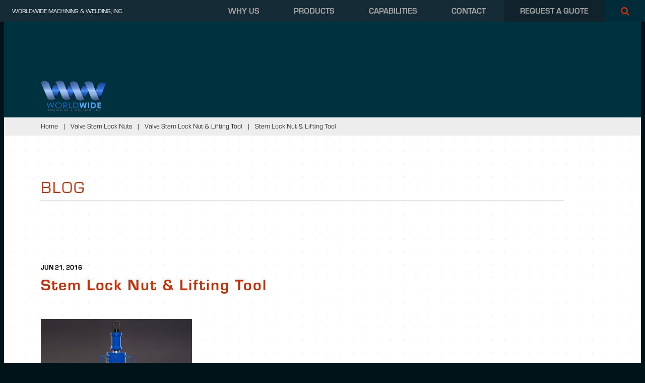

--- FILE ---
content_type: text/html; charset=UTF-8
request_url: http://wwmwinc.com/products/valve-stem-lock-nut-lifting-tool/valvestemlocknut_2/
body_size: 10529
content:
<!DOCTYPE html>
<!--[if lt IE 7]>      <html class="no-js lt-ie10 lt-ie9 lt-ie8 lt-ie7"> <![endif]-->
<!--[if IE 7]>         <html class="no-js lt-ie10 lt-ie9 lt-ie8"> <![endif]-->
<!--[if IE 8]>         <html class="no-js lt-ie10 lt-ie9"> <![endif]-->
<!--[if IE 9]>         <html class="no-js lt-ie10"> <![endif]-->
<!--[if IE 10]>        <html class="no-js gte-ie10"> <![endif]-->
<!--[if gt IE 10]><!--> <html class="no-js gt-ie10"> <!--<![endif]-->
    <head>
	    
	<meta charset="utf-8" />
	<meta http-equiv="X-UA-Compatible" content="IE=edge">
	<meta name="viewport" content="width=device-width, initial-scale=1, maximum-scale=1" />
	
	<title>Stem Lock Nut &amp; Lifting Tool - Worldwide Machining &amp; Welding, Inc.</title>	 
	
	<!-- Pure CSS Grid -->
	<link rel="stylesheet" href="https://yui-s.yahooapis.com/pure/0.6.0/pure-min.css">
	<!--[if lte IE 8]><link rel="stylesheet" href="http://yui.yahooapis.com/pure/0.6.0/grids-responsive-old-ie-min.css"><![endif]-->
	<!--[if gt IE 8]><!--><link rel="stylesheet" href="https://yui-s.yahooapis.com/pure/0.6.0/grids-responsive-min.css"><!--<![endif]-->
		
	<!-- TypeKit -->
	<script src="https://use.typekit.net/wje5fey.js"></script>
	<script>try{Typekit.load({ async: true });}catch(e){}</script>
	

	<link rel="apple-touch-icon" sizes="180x180" href="http://wwmwinc.com/apple-touch-icon.png">
	<link rel="icon" type="image/png" href="http://wwmwinc.com/favicon-32x32.png" sizes="32x32">
	<link rel="icon" type="image/png" href="http://wwmwinc.com/favicon-16x16.png" sizes="16x16">
	<link rel="manifest" href="http://wwmwinc.com/manifest.json">
	<link rel="mask-icon" href="http://wwmwinc.com/safari-pinned-tab.svg" color="#00313f">
	
	<meta name="google-site-verification" content="THI3F2FgnMNpifMWtRB8w36YtPHys0Tf3Q-QSZfu5xI" />
	<meta name="msvalidate.01" content="188288A6F9AB914D1B76F6EA89EFE19E" />
	
	<meta name='robots' content='index, follow, max-image-preview:large, max-snippet:-1, max-video-preview:-1' />
	<style>img:is([sizes="auto" i], [sizes^="auto," i]) { contain-intrinsic-size: 3000px 1500px }</style>
	
	<!-- This site is optimized with the Yoast SEO plugin v26.5 - https://yoast.com/wordpress/plugins/seo/ -->
	<link rel="canonical" href="http://wwmwinc.com/products/valve-stem-lock-nut-lifting-tool/valvestemlocknut_2/" />
	<meta property="og:locale" content="en_US" />
	<meta property="og:type" content="article" />
	<meta property="og:title" content="Stem Lock Nut &amp; Lifting Tool - Worldwide Machining &amp; Welding, Inc." />
	<meta property="og:url" content="http://wwmwinc.com/products/valve-stem-lock-nut-lifting-tool/valvestemlocknut_2/" />
	<meta property="og:site_name" content="Worldwide Machining &amp; Welding, Inc." />
	<meta property="article:modified_time" content="2016-06-21T20:37:01+00:00" />
	<meta property="og:image" content="http://wwmwinc.com/products/valve-stem-lock-nut-lifting-tool/valvestemlocknut_2" />
	<meta property="og:image:width" content="1400" />
	<meta property="og:image:height" content="600" />
	<meta property="og:image:type" content="image/jpeg" />
	<meta name="twitter:card" content="summary_large_image" />
	<script type="application/ld+json" class="yoast-schema-graph">{"@context":"https://schema.org","@graph":[{"@type":"WebPage","@id":"http://wwmwinc.com/products/valve-stem-lock-nut-lifting-tool/valvestemlocknut_2/","url":"http://wwmwinc.com/products/valve-stem-lock-nut-lifting-tool/valvestemlocknut_2/","name":"Stem Lock Nut & Lifting Tool - Worldwide Machining &amp; Welding, Inc.","isPartOf":{"@id":"http://wwmwinc.com/#website"},"primaryImageOfPage":{"@id":"http://wwmwinc.com/products/valve-stem-lock-nut-lifting-tool/valvestemlocknut_2/#primaryimage"},"image":{"@id":"http://wwmwinc.com/products/valve-stem-lock-nut-lifting-tool/valvestemlocknut_2/#primaryimage"},"thumbnailUrl":"http://wwmwinc.com/wp-content/uploads/2016/06/ValveStemLockNut_2.jpg","datePublished":"2016-06-21T20:36:42+00:00","dateModified":"2016-06-21T20:37:01+00:00","breadcrumb":{"@id":"http://wwmwinc.com/products/valve-stem-lock-nut-lifting-tool/valvestemlocknut_2/#breadcrumb"},"inLanguage":"en-US","potentialAction":[{"@type":"ReadAction","target":["http://wwmwinc.com/products/valve-stem-lock-nut-lifting-tool/valvestemlocknut_2/"]}]},{"@type":"ImageObject","inLanguage":"en-US","@id":"http://wwmwinc.com/products/valve-stem-lock-nut-lifting-tool/valvestemlocknut_2/#primaryimage","url":"http://wwmwinc.com/wp-content/uploads/2016/06/ValveStemLockNut_2.jpg","contentUrl":"http://wwmwinc.com/wp-content/uploads/2016/06/ValveStemLockNut_2.jpg","width":1400,"height":600,"caption":"Stem Lock Nut & Lifting Tool"},{"@type":"BreadcrumbList","@id":"http://wwmwinc.com/products/valve-stem-lock-nut-lifting-tool/valvestemlocknut_2/#breadcrumb","itemListElement":[{"@type":"ListItem","position":1,"name":"Home","item":"http://wwmwinc.com/"},{"@type":"ListItem","position":2,"name":"Valve Stem Lock Nuts","item":"http://wwmwinc.com/product-category/valve-stem-lock-nuts/"},{"@type":"ListItem","position":3,"name":"Valve Stem Lock Nut &#038; Lifting Tool","item":"https://wwmwinc.com/products/valve-stem-lock-nut-lifting-tool/"},{"@type":"ListItem","position":4,"name":"Stem Lock Nut &#038; Lifting Tool"}]},{"@type":"WebSite","@id":"http://wwmwinc.com/#website","url":"http://wwmwinc.com/","name":"Worldwide Machining &amp; Welding, Inc.","description":"Problem-solving isn&#039;t a skill. It&#039;s a craft.","potentialAction":[{"@type":"SearchAction","target":{"@type":"EntryPoint","urlTemplate":"http://wwmwinc.com/?s={search_term_string}"},"query-input":{"@type":"PropertyValueSpecification","valueRequired":true,"valueName":"search_term_string"}}],"inLanguage":"en-US"}]}</script>
	<!-- / Yoast SEO plugin. -->


<link rel='dns-prefetch' href='//maxcdn.bootstrapcdn.com' />
<script type="text/javascript">
/* <![CDATA[ */
window._wpemojiSettings = {"baseUrl":"https:\/\/s.w.org\/images\/core\/emoji\/16.0.1\/72x72\/","ext":".png","svgUrl":"https:\/\/s.w.org\/images\/core\/emoji\/16.0.1\/svg\/","svgExt":".svg","source":{"concatemoji":"http:\/\/wwmwinc.com\/wp-includes\/js\/wp-emoji-release.min.js?ver=6.8.3"}};
/*! This file is auto-generated */
!function(s,n){var o,i,e;function c(e){try{var t={supportTests:e,timestamp:(new Date).valueOf()};sessionStorage.setItem(o,JSON.stringify(t))}catch(e){}}function p(e,t,n){e.clearRect(0,0,e.canvas.width,e.canvas.height),e.fillText(t,0,0);var t=new Uint32Array(e.getImageData(0,0,e.canvas.width,e.canvas.height).data),a=(e.clearRect(0,0,e.canvas.width,e.canvas.height),e.fillText(n,0,0),new Uint32Array(e.getImageData(0,0,e.canvas.width,e.canvas.height).data));return t.every(function(e,t){return e===a[t]})}function u(e,t){e.clearRect(0,0,e.canvas.width,e.canvas.height),e.fillText(t,0,0);for(var n=e.getImageData(16,16,1,1),a=0;a<n.data.length;a++)if(0!==n.data[a])return!1;return!0}function f(e,t,n,a){switch(t){case"flag":return n(e,"\ud83c\udff3\ufe0f\u200d\u26a7\ufe0f","\ud83c\udff3\ufe0f\u200b\u26a7\ufe0f")?!1:!n(e,"\ud83c\udde8\ud83c\uddf6","\ud83c\udde8\u200b\ud83c\uddf6")&&!n(e,"\ud83c\udff4\udb40\udc67\udb40\udc62\udb40\udc65\udb40\udc6e\udb40\udc67\udb40\udc7f","\ud83c\udff4\u200b\udb40\udc67\u200b\udb40\udc62\u200b\udb40\udc65\u200b\udb40\udc6e\u200b\udb40\udc67\u200b\udb40\udc7f");case"emoji":return!a(e,"\ud83e\udedf")}return!1}function g(e,t,n,a){var r="undefined"!=typeof WorkerGlobalScope&&self instanceof WorkerGlobalScope?new OffscreenCanvas(300,150):s.createElement("canvas"),o=r.getContext("2d",{willReadFrequently:!0}),i=(o.textBaseline="top",o.font="600 32px Arial",{});return e.forEach(function(e){i[e]=t(o,e,n,a)}),i}function t(e){var t=s.createElement("script");t.src=e,t.defer=!0,s.head.appendChild(t)}"undefined"!=typeof Promise&&(o="wpEmojiSettingsSupports",i=["flag","emoji"],n.supports={everything:!0,everythingExceptFlag:!0},e=new Promise(function(e){s.addEventListener("DOMContentLoaded",e,{once:!0})}),new Promise(function(t){var n=function(){try{var e=JSON.parse(sessionStorage.getItem(o));if("object"==typeof e&&"number"==typeof e.timestamp&&(new Date).valueOf()<e.timestamp+604800&&"object"==typeof e.supportTests)return e.supportTests}catch(e){}return null}();if(!n){if("undefined"!=typeof Worker&&"undefined"!=typeof OffscreenCanvas&&"undefined"!=typeof URL&&URL.createObjectURL&&"undefined"!=typeof Blob)try{var e="postMessage("+g.toString()+"("+[JSON.stringify(i),f.toString(),p.toString(),u.toString()].join(",")+"));",a=new Blob([e],{type:"text/javascript"}),r=new Worker(URL.createObjectURL(a),{name:"wpTestEmojiSupports"});return void(r.onmessage=function(e){c(n=e.data),r.terminate(),t(n)})}catch(e){}c(n=g(i,f,p,u))}t(n)}).then(function(e){for(var t in e)n.supports[t]=e[t],n.supports.everything=n.supports.everything&&n.supports[t],"flag"!==t&&(n.supports.everythingExceptFlag=n.supports.everythingExceptFlag&&n.supports[t]);n.supports.everythingExceptFlag=n.supports.everythingExceptFlag&&!n.supports.flag,n.DOMReady=!1,n.readyCallback=function(){n.DOMReady=!0}}).then(function(){return e}).then(function(){var e;n.supports.everything||(n.readyCallback(),(e=n.source||{}).concatemoji?t(e.concatemoji):e.wpemoji&&e.twemoji&&(t(e.twemoji),t(e.wpemoji)))}))}((window,document),window._wpemojiSettings);
/* ]]> */
</script>
<style id='wp-emoji-styles-inline-css' type='text/css'>

	img.wp-smiley, img.emoji {
		display: inline !important;
		border: none !important;
		box-shadow: none !important;
		height: 1em !important;
		width: 1em !important;
		margin: 0 0.07em !important;
		vertical-align: -0.1em !important;
		background: none !important;
		padding: 0 !important;
	}
</style>
<link rel='stylesheet' id='wp-block-library-css' href='http://wwmwinc.com/wp-includes/css/dist/block-library/style.min.css?ver=6.8.3' type='text/css' media='all' />
<style id='classic-theme-styles-inline-css' type='text/css'>
/*! This file is auto-generated */
.wp-block-button__link{color:#fff;background-color:#32373c;border-radius:9999px;box-shadow:none;text-decoration:none;padding:calc(.667em + 2px) calc(1.333em + 2px);font-size:1.125em}.wp-block-file__button{background:#32373c;color:#fff;text-decoration:none}
</style>
<style id='global-styles-inline-css' type='text/css'>
:root{--wp--preset--aspect-ratio--square: 1;--wp--preset--aspect-ratio--4-3: 4/3;--wp--preset--aspect-ratio--3-4: 3/4;--wp--preset--aspect-ratio--3-2: 3/2;--wp--preset--aspect-ratio--2-3: 2/3;--wp--preset--aspect-ratio--16-9: 16/9;--wp--preset--aspect-ratio--9-16: 9/16;--wp--preset--color--black: #000000;--wp--preset--color--cyan-bluish-gray: #abb8c3;--wp--preset--color--white: #ffffff;--wp--preset--color--pale-pink: #f78da7;--wp--preset--color--vivid-red: #cf2e2e;--wp--preset--color--luminous-vivid-orange: #ff6900;--wp--preset--color--luminous-vivid-amber: #fcb900;--wp--preset--color--light-green-cyan: #7bdcb5;--wp--preset--color--vivid-green-cyan: #00d084;--wp--preset--color--pale-cyan-blue: #8ed1fc;--wp--preset--color--vivid-cyan-blue: #0693e3;--wp--preset--color--vivid-purple: #9b51e0;--wp--preset--gradient--vivid-cyan-blue-to-vivid-purple: linear-gradient(135deg,rgba(6,147,227,1) 0%,rgb(155,81,224) 100%);--wp--preset--gradient--light-green-cyan-to-vivid-green-cyan: linear-gradient(135deg,rgb(122,220,180) 0%,rgb(0,208,130) 100%);--wp--preset--gradient--luminous-vivid-amber-to-luminous-vivid-orange: linear-gradient(135deg,rgba(252,185,0,1) 0%,rgba(255,105,0,1) 100%);--wp--preset--gradient--luminous-vivid-orange-to-vivid-red: linear-gradient(135deg,rgba(255,105,0,1) 0%,rgb(207,46,46) 100%);--wp--preset--gradient--very-light-gray-to-cyan-bluish-gray: linear-gradient(135deg,rgb(238,238,238) 0%,rgb(169,184,195) 100%);--wp--preset--gradient--cool-to-warm-spectrum: linear-gradient(135deg,rgb(74,234,220) 0%,rgb(151,120,209) 20%,rgb(207,42,186) 40%,rgb(238,44,130) 60%,rgb(251,105,98) 80%,rgb(254,248,76) 100%);--wp--preset--gradient--blush-light-purple: linear-gradient(135deg,rgb(255,206,236) 0%,rgb(152,150,240) 100%);--wp--preset--gradient--blush-bordeaux: linear-gradient(135deg,rgb(254,205,165) 0%,rgb(254,45,45) 50%,rgb(107,0,62) 100%);--wp--preset--gradient--luminous-dusk: linear-gradient(135deg,rgb(255,203,112) 0%,rgb(199,81,192) 50%,rgb(65,88,208) 100%);--wp--preset--gradient--pale-ocean: linear-gradient(135deg,rgb(255,245,203) 0%,rgb(182,227,212) 50%,rgb(51,167,181) 100%);--wp--preset--gradient--electric-grass: linear-gradient(135deg,rgb(202,248,128) 0%,rgb(113,206,126) 100%);--wp--preset--gradient--midnight: linear-gradient(135deg,rgb(2,3,129) 0%,rgb(40,116,252) 100%);--wp--preset--font-size--small: 13px;--wp--preset--font-size--medium: 20px;--wp--preset--font-size--large: 36px;--wp--preset--font-size--x-large: 42px;--wp--preset--spacing--20: 0.44rem;--wp--preset--spacing--30: 0.67rem;--wp--preset--spacing--40: 1rem;--wp--preset--spacing--50: 1.5rem;--wp--preset--spacing--60: 2.25rem;--wp--preset--spacing--70: 3.38rem;--wp--preset--spacing--80: 5.06rem;--wp--preset--shadow--natural: 6px 6px 9px rgba(0, 0, 0, 0.2);--wp--preset--shadow--deep: 12px 12px 50px rgba(0, 0, 0, 0.4);--wp--preset--shadow--sharp: 6px 6px 0px rgba(0, 0, 0, 0.2);--wp--preset--shadow--outlined: 6px 6px 0px -3px rgba(255, 255, 255, 1), 6px 6px rgba(0, 0, 0, 1);--wp--preset--shadow--crisp: 6px 6px 0px rgba(0, 0, 0, 1);}:where(.is-layout-flex){gap: 0.5em;}:where(.is-layout-grid){gap: 0.5em;}body .is-layout-flex{display: flex;}.is-layout-flex{flex-wrap: wrap;align-items: center;}.is-layout-flex > :is(*, div){margin: 0;}body .is-layout-grid{display: grid;}.is-layout-grid > :is(*, div){margin: 0;}:where(.wp-block-columns.is-layout-flex){gap: 2em;}:where(.wp-block-columns.is-layout-grid){gap: 2em;}:where(.wp-block-post-template.is-layout-flex){gap: 1.25em;}:where(.wp-block-post-template.is-layout-grid){gap: 1.25em;}.has-black-color{color: var(--wp--preset--color--black) !important;}.has-cyan-bluish-gray-color{color: var(--wp--preset--color--cyan-bluish-gray) !important;}.has-white-color{color: var(--wp--preset--color--white) !important;}.has-pale-pink-color{color: var(--wp--preset--color--pale-pink) !important;}.has-vivid-red-color{color: var(--wp--preset--color--vivid-red) !important;}.has-luminous-vivid-orange-color{color: var(--wp--preset--color--luminous-vivid-orange) !important;}.has-luminous-vivid-amber-color{color: var(--wp--preset--color--luminous-vivid-amber) !important;}.has-light-green-cyan-color{color: var(--wp--preset--color--light-green-cyan) !important;}.has-vivid-green-cyan-color{color: var(--wp--preset--color--vivid-green-cyan) !important;}.has-pale-cyan-blue-color{color: var(--wp--preset--color--pale-cyan-blue) !important;}.has-vivid-cyan-blue-color{color: var(--wp--preset--color--vivid-cyan-blue) !important;}.has-vivid-purple-color{color: var(--wp--preset--color--vivid-purple) !important;}.has-black-background-color{background-color: var(--wp--preset--color--black) !important;}.has-cyan-bluish-gray-background-color{background-color: var(--wp--preset--color--cyan-bluish-gray) !important;}.has-white-background-color{background-color: var(--wp--preset--color--white) !important;}.has-pale-pink-background-color{background-color: var(--wp--preset--color--pale-pink) !important;}.has-vivid-red-background-color{background-color: var(--wp--preset--color--vivid-red) !important;}.has-luminous-vivid-orange-background-color{background-color: var(--wp--preset--color--luminous-vivid-orange) !important;}.has-luminous-vivid-amber-background-color{background-color: var(--wp--preset--color--luminous-vivid-amber) !important;}.has-light-green-cyan-background-color{background-color: var(--wp--preset--color--light-green-cyan) !important;}.has-vivid-green-cyan-background-color{background-color: var(--wp--preset--color--vivid-green-cyan) !important;}.has-pale-cyan-blue-background-color{background-color: var(--wp--preset--color--pale-cyan-blue) !important;}.has-vivid-cyan-blue-background-color{background-color: var(--wp--preset--color--vivid-cyan-blue) !important;}.has-vivid-purple-background-color{background-color: var(--wp--preset--color--vivid-purple) !important;}.has-black-border-color{border-color: var(--wp--preset--color--black) !important;}.has-cyan-bluish-gray-border-color{border-color: var(--wp--preset--color--cyan-bluish-gray) !important;}.has-white-border-color{border-color: var(--wp--preset--color--white) !important;}.has-pale-pink-border-color{border-color: var(--wp--preset--color--pale-pink) !important;}.has-vivid-red-border-color{border-color: var(--wp--preset--color--vivid-red) !important;}.has-luminous-vivid-orange-border-color{border-color: var(--wp--preset--color--luminous-vivid-orange) !important;}.has-luminous-vivid-amber-border-color{border-color: var(--wp--preset--color--luminous-vivid-amber) !important;}.has-light-green-cyan-border-color{border-color: var(--wp--preset--color--light-green-cyan) !important;}.has-vivid-green-cyan-border-color{border-color: var(--wp--preset--color--vivid-green-cyan) !important;}.has-pale-cyan-blue-border-color{border-color: var(--wp--preset--color--pale-cyan-blue) !important;}.has-vivid-cyan-blue-border-color{border-color: var(--wp--preset--color--vivid-cyan-blue) !important;}.has-vivid-purple-border-color{border-color: var(--wp--preset--color--vivid-purple) !important;}.has-vivid-cyan-blue-to-vivid-purple-gradient-background{background: var(--wp--preset--gradient--vivid-cyan-blue-to-vivid-purple) !important;}.has-light-green-cyan-to-vivid-green-cyan-gradient-background{background: var(--wp--preset--gradient--light-green-cyan-to-vivid-green-cyan) !important;}.has-luminous-vivid-amber-to-luminous-vivid-orange-gradient-background{background: var(--wp--preset--gradient--luminous-vivid-amber-to-luminous-vivid-orange) !important;}.has-luminous-vivid-orange-to-vivid-red-gradient-background{background: var(--wp--preset--gradient--luminous-vivid-orange-to-vivid-red) !important;}.has-very-light-gray-to-cyan-bluish-gray-gradient-background{background: var(--wp--preset--gradient--very-light-gray-to-cyan-bluish-gray) !important;}.has-cool-to-warm-spectrum-gradient-background{background: var(--wp--preset--gradient--cool-to-warm-spectrum) !important;}.has-blush-light-purple-gradient-background{background: var(--wp--preset--gradient--blush-light-purple) !important;}.has-blush-bordeaux-gradient-background{background: var(--wp--preset--gradient--blush-bordeaux) !important;}.has-luminous-dusk-gradient-background{background: var(--wp--preset--gradient--luminous-dusk) !important;}.has-pale-ocean-gradient-background{background: var(--wp--preset--gradient--pale-ocean) !important;}.has-electric-grass-gradient-background{background: var(--wp--preset--gradient--electric-grass) !important;}.has-midnight-gradient-background{background: var(--wp--preset--gradient--midnight) !important;}.has-small-font-size{font-size: var(--wp--preset--font-size--small) !important;}.has-medium-font-size{font-size: var(--wp--preset--font-size--medium) !important;}.has-large-font-size{font-size: var(--wp--preset--font-size--large) !important;}.has-x-large-font-size{font-size: var(--wp--preset--font-size--x-large) !important;}
:where(.wp-block-post-template.is-layout-flex){gap: 1.25em;}:where(.wp-block-post-template.is-layout-grid){gap: 1.25em;}
:where(.wp-block-columns.is-layout-flex){gap: 2em;}:where(.wp-block-columns.is-layout-grid){gap: 2em;}
:root :where(.wp-block-pullquote){font-size: 1.5em;line-height: 1.6;}
</style>
<link rel='stylesheet' id='fontawesome-css' href='//maxcdn.bootstrapcdn.com/font-awesome/4.4.0/css/font-awesome.min.css?ver=6.8.3' type='text/css' media='all' />
<link rel='stylesheet' id='flint-style-css' href='http://wwmwinc.com/wp-content/themes/worldwide/style.css?ver=6.8.3' type='text/css' media='all' />
<script type="text/javascript" src="http://wwmwinc.com/wp-content/themes/worldwide/js/vendor/modernizr-2.8.3.min.js?ver=1" id="modernizr-js"></script>
<script type="text/javascript" src="http://wwmwinc.com/wp-includes/js/jquery/jquery.min.js?ver=3.7.1" id="jquery-core-js"></script>
<script type="text/javascript" src="http://wwmwinc.com/wp-includes/js/jquery/jquery-migrate.min.js?ver=3.4.1" id="jquery-migrate-js"></script>
<script type="text/javascript" src="http://wwmwinc.com/wp-content/themes/worldwide/js/plugins.js?ver=1" id="plugins-js"></script>
<link rel="https://api.w.org/" href="http://wwmwinc.com/wp-json/" /><link rel="alternate" title="JSON" type="application/json" href="http://wwmwinc.com/wp-json/wp/v2/media/427" /><link rel="EditURI" type="application/rsd+xml" title="RSD" href="http://wwmwinc.com/xmlrpc.php?rsd" />
<meta name="generator" content="WordPress 6.8.3" />
<link rel='shortlink' href='http://wwmwinc.com/?p=427' />
<link rel="alternate" title="oEmbed (JSON)" type="application/json+oembed" href="http://wwmwinc.com/wp-json/oembed/1.0/embed?url=http%3A%2F%2Fwwmwinc.com%2Fproducts%2Fvalve-stem-lock-nut-lifting-tool%2Fvalvestemlocknut_2%2F" />
<link rel="alternate" title="oEmbed (XML)" type="text/xml+oembed" href="http://wwmwinc.com/wp-json/oembed/1.0/embed?url=http%3A%2F%2Fwwmwinc.com%2Fproducts%2Fvalve-stem-lock-nut-lifting-tool%2Fvalvestemlocknut_2%2F&#038;format=xml" />
	<style type='text/css'>
	
	ul.gform_fields{
		list-style: none !important;
		padding:0 !important;
		margin:1em -0.5em !important;
		letter-spacing: -0.31em;
		text-rendering: optimizespeed;			
	}
	ul.gform_fields > li{
		display:inline-block;
		vertical-align: top;
		width:100%;
		list-style: none !important;
		margin:0.5em 0 !important;
		padding:0 0.5em !important;
		letter-spacing: normal;
	}
	ul.gform_fields > li.small-container{
		width:50%;
	}
	ul.gform_fields li:before{
		display:none !important;
	}
	.ginput_complex > span{
		display:block;
		margin-bottom:0.7em;
	}
	.gfield_error{
		background:#F7F5C9;
		-webkit-border-radius: 4px;
		-moz-border-radius: 4px;
		border-radius: 4px;		
	}		
	.gform_wrapper .instruction{
		font-size:0.8em;
		margin:0.2em 0 0 0;
	}
	
	.gfield select, 
	.gfield input[type="text"], 
	.gfield textarea, 
	.gfield input[type="email"], 
	.gfield input[type="tel"],		
	.gform_wrapper .ginput_complex .ginput_full input[type="text"], 
	.gform_wrapper .ginput_complex .ginput_full input[type="url"], 
	.gform_wrapper .ginput_complex .ginput_full input[type="email"], 
	.gform_wrapper .ginput_complex .ginput_full input[type="tel"], 
	.gform_wrapper .ginput_complex .ginput_full input[type="number"], 
	.gform_wrapper .ginput_complex .ginput_full input[type="password"],
	.gform_wrapper .ginput_complex .ginput_right input[type="text"], 
	.gform_wrapper .ginput_complex .ginput_right input[type="url"], 
	.gform_wrapper .ginput_complex .ginput_right input[type="email"], 
	.gform_wrapper .ginput_complex .ginput_right input[type="tel"], 
	.gform_wrapper .ginput_complex .ginput_right input[type="number"], 
	.gform_wrapper .ginput_complex .ginput_right input[type="password"], 
	.gform_wrapper .ginput_complex .ginput_right select,
	.gform_wrapper .ginput_complex input[type="text"], 
	.gform_wrapper .ginput_complex input[type="url"], 
	.gform_wrapper .ginput_complex input[type="email"], 
	.gform_wrapper .ginput_complex input[type="tel"], 
	.gform_wrapper .ginput_complex input[type="number"], 
	.gform_wrapper .ginput_complex input[type="password"], 
	.gform_wrapper .ginput_complex select{
		width:100%;
		padding:4px;
		margin-left:0;
		-webkit-box-sizing: border-box;
	    -moz-box-sizing: border-box;
	    box-sizing: border-box;		
		transition: all .35s;
		-moz-transition: all .35s;
		-webkit-transition: all .35s;	
		border:1px solid #C1C1C1;
		font-size:0.9em;	
		-webkit-border-radius: 2px;
		-moz-border-radius: 2px;
		border-radius: 2px;		
	}
	.gfield select,
	.gform_wrapper .ginput_complex select,
	.gform_wrapper .ginput_complex .ginput_right select{
		background-image: url([data-uri]);
		background-repeat: no-repeat;
		background-position: 98% center;
		padding-left:8px;
		height:30px;
		-webkit-appearance: none;
		-moz-appearance: none;
	}
	.ginput_complex,
	.gfield_radio{
		margin:0 -0.5em;
		letter-spacing: -0.31em;
		text-rendering: optimizespeed;	
		padding:0;	
	}
	.ginput_complex > span,
	.gfield_radio > li{
		display:inline-block;
		letter-spacing: normal;
		width:50%;
		padding:0 0.5em;
		margin:0;
	}
	.gfield_radio > li{
		width:33.3333%;
	}
	.gfield_radio > li label{
		font-size:0.8em;
	}
	.gfield_radio input[type="radio"]{
		display:inline-block;
		margin:0 0.5em;
		vertical-align:top;
		position: relative;
		top:0.3em;
	}
	span.gfield_required{
		display:inline-block;
		color: #c72f06;
		margin-left:0.2em;
		margin-right:-1.5em;
	}
	.gform_wrapper textarea{
		height:120px;
	}	
	.gform_wrapper .top_label .gfield_label{ 
		display:block;
		text-align: left;
		font-weight: 700; 
		color:000;		
		margin-bottom: 0.2em;
		margin-left:0.1em;
		font-size:0.8em;
	}
	.gform_wrapper .ginput_complex label{
		display:block;
		margin-left:0;
		margin-bottom:-0.2em;
		font-size:11px;
		margin-top:-0.2em;
	}
	form > .validation_error{
		font-size: 1.1em;
		line-height: 1.1em;
		margin:0.8em 0 1.5em 0;
		color:#940000;
	}		
	.gfield_error .gfield_description.validation_message{
		display:block;
		font-size:0.8em;
		margin-top:0;
		margin-bottom:5px;
		font-style: italic;
	}
	.gform_footer:after{
		content: '* Required';
		display:block;
		float:right;
		white-space: nowrap;
		color: #c72f06;
		position: relative;
		top:0.7em;
		font-size:0.8em;
	}
	.ginput_preview{ 
		font-size:0.8em; 
		padding:0.4em;
	} 
	.gform_delete{
		display:inline-block;
		margin-right:0.6em;
	}
	.ginput_container_checkbox ul{
		list-style: none;
		margin:0 0 1em 0;
		padding:0;
	}
	.ginput_container_checkbox ul li{
		margin:0.3em 0;
		padding-left:20px;
		position: relative;
		font-size:14px;
		line-height: 19px;
	}
	.ginput_container_checkbox ul li input{
		position: absolute;
		left:0;
		top:0.2em;
	}
	
	@media (min-width: 768px){
		.ginput_container_checkbox ul li{
			display:inline-block;
			width:48%;
			padding-right:2em;
			vertical-align: top;
		}
	}
	/* make space for fixed header */
	.gform_anchor{
		display:inline-block;
		position: relative;
		width:1px;
		margin-left:-1px;
		margin-top:-10em;
		padding-top:10em;
	}

	
	/* Honeypots - visually hidden */
	#field_1_9,
	#field_3_10{ 
		position: absolute; 
		overflow: hidden; 
		clip: rect(0 0 0 0); 
		height: 1px; width: 1px; 
		margin: -1px; padding: 0; border: 0; 
	}
	
	</style>	
	<script>
	(function($){
		$(document).ready(function() {		
			//Add class to "small" fields' parent <li>
			$('input.small').parent().parent().addClass('small-container');
		});
	})( jQuery );	
	</script>
	
</head>


<body class="attachment wp-singular attachment-template-default single single-attachment postid-427 attachmentid-427 attachment-jpeg wp-theme-worldwide">

	<!-- Google Tag Manager -->
	<noscript><iframe src="//www.googletagmanager.com/ns.html?id=GTM-WZWZF6"
	height="0" width="0" style="display:none;visibility:hidden"></iframe></noscript>
	<script>(function(w,d,s,l,i){w[l]=w[l]||[];w[l].push({'gtm.start':
	new Date().getTime(),event:'gtm.js'});var f=d.getElementsByTagName(s)[0],
	j=d.createElement(s),dl=l!='dataLayer'?'&l='+l:'';j.async=true;j.src=
	'//www.googletagmanager.com/gtm.js?id='+i+dl;f.parentNode.insertBefore(j,f);
	})(window,document,'script','dataLayer','GTM-WZWZF6');</script>
	<!-- End Google Tag Manager -->

	<div id="screen"></div>
	
	<header id="site-header" class="clearfix">
	
		<div id="header-menu">
			<div class="contain-content">
				
									<a id="header-title" href="http://wwmwinc.com">Worldwide Machining &amp; Welding, Inc. <span><span class="nophone"></a>
								
				<a id="menu-toggle" title="Show/Hide Menu" href="#"><i class="fa fa-bars"></i></a>
				
				<div id="nav-container">
					<a id="close-menu" title="Close Menu" href="#">×</a>	
					<div id="primary-nav">
						<ul id="menu-main-nav" class="menu"><li id="menu-item-26" class="menu-item menu-item-type-post_type menu-item-object-page menu-item-26"><a href="http://wwmwinc.com/why-us/">Why Us</a></li>
<li id="menu-item-85" class="menu-item menu-item-type-post_type_archive menu-item-object-products menu-item-85"><a href="http://wwmwinc.com/products/">Products</a></li>
<li id="menu-item-28" class="menu-item menu-item-type-post_type menu-item-object-page menu-item-has-children menu-item-28"><a href="http://wwmwinc.com/capablities/">Capabilities</a>
<ul class="sub-menu">
	<li id="menu-item-66" class="menu-item menu-item-type-post_type menu-item-object-page menu-item-66"><a href="http://wwmwinc.com/capablities/overview/">Capabilities Overview <span>View All</span></a></li>
	<li id="menu-item-485" class="menu-item menu-item-type-post_type menu-item-object-page menu-item-485"><a href="http://wwmwinc.com/capablities/capabilitiesalign-boring-auto-bore-welding/">Align &#038; Auto Bore Welding</a></li>
	<li id="menu-item-58" class="menu-item menu-item-type-post_type menu-item-object-page menu-item-58"><a href="http://wwmwinc.com/?page_id=13">Bending</a></li>
	<li id="menu-item-60" class="menu-item menu-item-type-post_type menu-item-object-page menu-item-60"><a href="http://wwmwinc.com/capablities/drafting/">Drafting</a></li>
	<li id="menu-item-61" class="menu-item menu-item-type-post_type menu-item-object-page menu-item-61"><a href="http://wwmwinc.com/?page_id=16">Hydraulics</a></li>
	<li id="menu-item-62" class="menu-item menu-item-type-post_type menu-item-object-page menu-item-62"><a href="http://wwmwinc.com/?page_id=17">Hydrostatic Testing</a></li>
	<li id="menu-item-63" class="menu-item menu-item-type-post_type menu-item-object-page menu-item-63"><a href="http://wwmwinc.com/capablities/machining/">Machining</a></li>
	<li id="menu-item-64" class="menu-item menu-item-type-post_type menu-item-object-page menu-item-64"><a href="http://wwmwinc.com/capablities/on-site-services/">On-Site Services</a></li>
	<li id="menu-item-486" class="menu-item menu-item-type-post_type menu-item-object-page menu-item-486"><a href="http://wwmwinc.com/capablities/plasma-oxy-fuel-cutting/">Plasma &#038; Oxy-Fuel Cutting</a></li>
	<li id="menu-item-67" class="menu-item menu-item-type-post_type menu-item-object-page menu-item-67"><a href="http://wwmwinc.com/capablities/prototyping/">Prototyping</a></li>
	<li id="menu-item-69" class="menu-item menu-item-type-post_type menu-item-object-page menu-item-69"><a href="http://wwmwinc.com/capablities/structural/">Structural</a></li>
	<li id="menu-item-70" class="menu-item menu-item-type-post_type menu-item-object-page menu-item-70"><a href="http://wwmwinc.com/?page_id=23">Sub-Harmonic Stress Relieving</a></li>
	<li id="menu-item-71" class="menu-item menu-item-type-post_type menu-item-object-page menu-item-71"><a href="http://wwmwinc.com/capablities/welding-and-fabrication/">Welding &#038; Fabrication</a></li>
	<li id="menu-item-65" class="menu-item menu-item-type-post_type menu-item-object-page menu-item-65"><a href="http://wwmwinc.com/capablities/our-facility/">Our Facility</a></li>
</ul>
</li>
<li id="menu-item-29" class="menu-item menu-item-type-post_type menu-item-object-page menu-item-29"><a href="http://wwmwinc.com/contact-us/">Contact</a></li>
<li id="menu-item-30" class="request-quote-link menu-item menu-item-type-post_type menu-item-object-page menu-item-30"><a href="http://wwmwinc.com/request-a-quote/">Request a Quote</a></li>
</ul>			
					</div>	
					<div id="search-container"><form role="search" method="get" class="search-form" action="http://wwmwinc.com/">
	<label>
		<span class="screen-reader-text">Search for:</span>
		<input type="search" class="search-field" placeholder="Search" value="" name="s" title="Search for:" />
	</label>
	<button type="submit" class="search-submit" value="Search" title="Search"><i class="fa fa-search"></i></button>
</form></div>				
				</div>		
			</div>		
		</div>
		
		<div class="wrap" id="logo-container">
							<a href="http://wwmwinc.com" id="logo"><img src="http://wwmwinc.com/wp-content/themes/worldwide/images/logo-blue.png" alt="Worldwide Machining &amp; Welding, Inc." title="Worldwide Machining &amp; Welding, Inc." width="134" height="61" /></a>
				
		</div>		

	</header>
		
	<div id="content" class="clearfix"> 

	<div id="page-container">
		
		<div id="breadcrumbs-container" class="clearfix">
			<div class="wrap"><nav><p id="breadcrumbs"><span><span><a href="http://wwmwinc.com/">Home</a></span>   |   <span><a href="http://wwmwinc.com/product-category/valve-stem-lock-nuts/">Valve Stem Lock Nuts</a></span>   |   <span><a href="https://wwmwinc.com/products/valve-stem-lock-nut-lifting-tool/">Valve Stem Lock Nut &#038; Lifting Tool</a></span>   |   <span class="breadcrumb_last" aria-current="page">Stem Lock Nut &#038; Lifting Tool</span></span></p></nav></div>
		</div>		
		
		<div id="page-content" class="">
			
			<div class="wrap pure-g">
				<div id="inside-maincol" class="pure-u-1 inside-sectionpadd">
					<div class="cathead">
						<h1>Blog</h1>
						<hr />
					</div>
				</div>	
			</div>				
			
			<div id="blog-main" class="single">
				<div class="wrap pure-g">
					
					<div id="blog-col1" class="pure-u-1 pure-u-lg-3-4">	
						
						<div id="single-content">
																							<p class="post-date">Jun 21, 2016</p>
								<h1>Stem Lock Nut &#038; Lifting Tool</h1>
								<div id="addthis-container"><div class="addthis_sharing_toolbox"></div></div>
															
								<p class="attachment"><a href='http://wwmwinc.com/wp-content/uploads/2016/06/ValveStemLockNut_2.jpg'><img decoding="async" width="300" height="129" src="http://wwmwinc.com/wp-content/uploads/2016/06/ValveStemLockNut_2-300x129.jpg" class="attachment-medium size-medium" alt="Stem Lock Nut &amp; Lifting Tool" srcset="http://wwmwinc.com/wp-content/uploads/2016/06/ValveStemLockNut_2-300x129.jpg 300w, http://wwmwinc.com/wp-content/uploads/2016/06/ValveStemLockNut_2-768x329.jpg 768w, http://wwmwinc.com/wp-content/uploads/2016/06/ValveStemLockNut_2-1024x439.jpg 1024w, http://wwmwinc.com/wp-content/uploads/2016/06/ValveStemLockNut_2.jpg 1400w" sizes="(max-width: 300px) 100vw, 300px" /></a></p>
													</div>					
					
					</div>
					
					<div id="blog-col2" class="pure-u-1 pure-u-lg-1-4">
						<div id="sidebar-signup">
			<h3>Stay updated:</h3>
		<form action="https://app.icontact.com/icp/core/mycontacts/signup/designer/form/?id=29&cid=1273642&lid=7682" id="ic_signupform" method="POST" target="_blank">
			<div style="display:none"><input alt="" name="data[listGroups][]" value="41808" checked="checked" type="checkbox">Newsletter New Contacts</div>
			<input id="ic_email" placeholder="email" name="data[email]" type="text">
			<button type="submit" value="Subscribe" class="button white">Submit</button>
		</form>	</div>

<div id="sidebar-widgets">
	<aside id="categories-2" class="widget widget_categories"><h3 class="widget-title">Categories:</h3>
			<ul>
					<li class="cat-item cat-item-26"><a href="http://wwmwinc.com/blog/category/blog/">Blog</a>
</li>
	<li class="cat-item cat-item-1"><a href="http://wwmwinc.com/blog/category/general/">General</a>
</li>
	<li class="cat-item cat-item-22"><a href="http://wwmwinc.com/blog/category/newsletter/">Newsletter</a>
</li>
			</ul>

			</aside></div>

<a class="button white" id="requestquote" href="http://wwmwinc.com/request-a-quote/">Request a Quote</a> 					</div>

					<nav id="postnav" class="pure-u-1">
						<a class="backtolist" href="http://wwmwinc.com/blog/"><span class="linktext">Back to list</span></a>
											</nav>

				</div>
			</div>					
			
			

		</div>
		
	</div>
	
	<!-- Go to www.addthis.com/dashboard to customize your tools -->
	<script type="text/javascript" src="//s7.addthis.com/js/300/addthis_widget.js#pubid=ra-568409909df90ab7" async="async"></script>
	
	
	</div>
	
	<a id="backtop" href="#"><span class="linktext">Back to top</span><i class="fa fa-chevron-up"></i></a>
	
	<footer id="sitefooter" class="">		
		
		<div id="footer-menu" class="">
			<div class="wrap-no-md">
				<ul id="menu-footer-nav" class="menu"><li id="menu-item-31" class="footonly menu-item menu-item-type-post_type menu-item-object-page menu-item-home menu-item-31"><a href="http://wwmwinc.com/"><span>Home</span></a></li>
<li id="menu-item-33" class="footonly menu-item menu-item-type-post_type menu-item-object-page menu-item-33"><a href="http://wwmwinc.com/blog/"><span>Blog</span></a></li>
<li id="menu-item-34" class="menu-item menu-item-type-post_type menu-item-object-page menu-item-34"><a href="http://wwmwinc.com/why-us/"><span>Why Us</span></a></li>
<li id="menu-item-472" class="menu-item menu-item-type-post_type_archive menu-item-object-products menu-item-472"><a href="http://wwmwinc.com/products/"><span>Products</span></a></li>
<li id="menu-item-36" class="menu-item menu-item-type-post_type menu-item-object-page menu-item-36"><a href="http://wwmwinc.com/capablities/"><span>Capabilities</span></a></li>
<li id="menu-item-569" class="menu-item menu-item-type-post_type menu-item-object-page menu-item-569"><a href="http://wwmwinc.com/careers/"><span>Careers</span></a></li>
<li id="menu-item-37" class="menu-item menu-item-type-post_type menu-item-object-page menu-item-37"><a href="http://wwmwinc.com/contact-us/"><span>Contact</span></a></li>
<li id="menu-item-38" class="request-quote-link menu-item menu-item-type-post_type menu-item-object-page menu-item-38"><a href="http://wwmwinc.com/request-a-quote/"><span>Request a Quote</span></a></li>
</ul>			</div>
		</div>	

		<div class="home-section-padd">
			<div class="wrap-no-md">
				
				<div class="pure-g">
					<div class="footer-section pure-u-1 pure-u-md-1-2 pure-u-lg-4-24 pure-u-xl-5-24">
													<a href="http://wwmwinc.com" id="footer-logo"><img src="http://wwmwinc.com/wp-content/themes/worldwide/images/logo-blue.png" alt="Worldwide Machining &amp; Welding, Inc." title="Worldwide Machining &amp; Welding, Inc." width="117" height="52" /></a>
												<!-- removed June 9th <img src="/images/shr-logo.png" alt="Superior Hydraulics Repair" title="Superior Hydraulics Repair" width="117" id="shr-logo" />--->
					</div>
	
					<div id="footer-address" class="footer-section pure-u-1 pure-u-md-1-2 pure-u-lg-11-24 pure-u-xl-9-24">
						<div itemscope itemtype="http://schema.org/LocalBusiness">
							<p itemprop="name">WORLDWIDE MACHINING & WELDING, INC.<br />
							<span itemprop="address" itemscope itemtype="http://schema.org/PostalAddress">
								<span itemprop="streetAddress">405 John Avenue</span><span class="addr-linecomma">,</span><br />
<span itemprop="addressLocality">Superior</span>, <span itemprop="addressRegion">WI</span> <span itemprop="postalCode">54880</span> <span class="maplink"><a href="https://goo.gl/zMPT5L" target="_blank">MAP IT</a> <i class="fa fa-map-marker"></i></span></p>
							</span>
							<p class="phonelink"><i class="fa fa-phone"></i> <a href="tel:+17153946006" itemprop="telephone">(715) 394-6006</a></p>
							<a href="https://www.facebook.com/pages/WorldWide-Machining-Welding-Inc/134756013231337" target="_blank" style="font-size: 20px;"><i class="fa fa-facebook-square" aria-hidden="true"></i></a>
						</div>
					</div>
					
					<div class="footer-section pure-u-1 pure-u-lg-9-24 pure-u-xl-10-24">
						<ul id="footer-logos">
							<li id="logos-osha"><a href="https://www.osha.gov/" target="_blank"><img src="http://wwmwinc.com/wp-content/themes/worldwide/images/sprite.png" alt="OSHA" title="OSHA" /></a></li>
							
							<li id="logos-dot"><a href="https://www.transportation.gov/" target="_blank"><img src="http://wwmwinc.com/wp-content/themes/worldwide/images/sprite.png" alt="USDOT" title="USDOT" /></a></li>
							<li id="logos-isn"><a href="https://www.isnetworld.com/" target="_blank"><img src="http://wwmwinc.com/wp-content/themes/worldwide/images/sprite.png" alt="ISN" title="ISN" /></a></li>
						</ul>
					</div>
				</div>
				
			</div>
		</div>
		
	</footer>

		<div id="prodnav" style="display:none">
		<div class="submenu">
			<div class="wrap">
				<ul class="sub-menu">
					<li><a href="http://wwmwinc.com/products/">Products Overview <span>View All</span></a></li>
											<li><a href="http://wwmwinc.com/product-category/clamps/">Clamps</a></li>
												<li><a href="http://wwmwinc.com/product-category/custom/">Custom</a></li>
												<li><a href="http://wwmwinc.com/product-category/drilling-tapping-and-drain-equipment/">Drilling, Tapping and Drain Equipment</a></li>
												<li><a href="http://wwmwinc.com/product-category/fittings/">Fittings</a></li>
												<li><a href="http://wwmwinc.com/product-category/lifting-devices/">Lifting Devices</a></li>
												<li><a href="http://wwmwinc.com/product-category/moduline-pipe-supports/">Moduline Pipe Supports</a></li>
												<li><a href="http://wwmwinc.com/product-category/skid/">Skid</a></li>
												<li><a href="http://wwmwinc.com/product-category/valve-stem-lock-nuts/">Valve Stem Lock Nuts</a></li>
										</ul>
			</div>
		</div>
	</div>
	
	<script type="speculationrules">
{"prefetch":[{"source":"document","where":{"and":[{"href_matches":"\/*"},{"not":{"href_matches":["\/wp-*.php","\/wp-admin\/*","\/wp-content\/uploads\/*","\/wp-content\/*","\/wp-content\/plugins\/*","\/wp-content\/themes\/worldwide\/*","\/*\\?(.+)"]}},{"not":{"selector_matches":"a[rel~=\"nofollow\"]"}},{"not":{"selector_matches":".no-prefetch, .no-prefetch a"}}]},"eagerness":"conservative"}]}
</script>
<script type="text/javascript" id="flint-main-js-extra">
/* <![CDATA[ */
var flint = {"ajaxurl":"http:\/\/wwmwinc.com\/wp-admin\/admin-ajax.php","siteurl":"http:\/\/wwmwinc.com"};
/* ]]> */
</script>
<script type="text/javascript" src="http://wwmwinc.com/wp-content/themes/worldwide/js/main.js?ver=1" id="flint-main-js"></script>
</body>
</html>	

--- FILE ---
content_type: text/css
request_url: http://wwmwinc.com/wp-content/themes/worldwide/style.css?ver=6.8.3
body_size: 8615
content:
/*
Theme Name: Worldwide Machining and Welding
Author: Flint Group, Michael Swanson
Theme URI: http://flint-group.com/worldwide/
Author URI: http://flint-group.com/
Description: A custom theme for Worldwide Machining & Welding, Inc
Version: 99.0
*/


/* == Base Styles and Helpers == */
*{ 
	-webkit-box-sizing: border-box;
    -moz-box-sizing: border-box;
    box-sizing: border-box;		
}
html{
	max-width: 100%;
	overflow-x: hidden;
}
body{
	max-width: 100%;
	overflow-x: hidden;
	min-width: 320px;
	background: #001319;
	color:#000;
	font-family:Arial, Helvetica, sans-serif;
	font-size:16px;
	line-height: 140%;
}
.pure-g [class*="pure-u"]{ font-family:Arial, Helvetica, sans-serif; }
.wrap,
.wrap-no-md{
	width:100%;
	padding:0 1em;
	margin:0 auto;
	max-width: 320px;
}
a{
	color: #009bdf;
	/* text-decoration: underline; */
	text-decoration: none;
	transition: color .25s;
	-moz-transition: color .25s;
	-webkit-transition: color .25s;	
}
a:active,
a:hover{ text-decoration: underline; }
img {
	display:block;
	max-width: 100%;	
	height:auto;
}
iframe{
	border:none;
	overflow: hidden;
	max-width: 100%;
}
a.button,
button{
	display:inline-block;
	border:none;
	outline: none;
	background-color: #002c39;
	border: 2px solid #c72f06;
	color: #c72f06;
	font-family: "eurostile";
	font-weight: 700; 	
	font-size:18px;
	padding:0.5em 1em 0.5em 1em;
	text-decoration: none;	
	text-transform: uppercase;
	text-align: center;
	transition: all .20s;
	-moz-transition: all .20s;
	-webkit-transition: all .20s;	
	cursor: pointer;	
	position: relative;
	width:100%;
}
a.button:hover,
a.button:active,
button:hover,
button:active{
	background:#c72f06;
	color: #002c39;
}
a.button.white,
button.white{
	background:transparent;
}
a.button.white:hover,
button.white:hover{
	background:#c72f06;
	color:#FFF;
}
hr{
	border:none;
	outline: none;
	margin:2em 0;
	border-bottom:1px solid #d2d6e3;
}
strong{
	font-weight: 800;
}
.nobreak{
	white-space: nowrap;
}
::selection { background: #5EAB5F; color:#FFF; }
::-moz-selection { background: #5EAB5F; color:#FFF; }
.screen-reader-text, a.skip-link, a.skip-link:hover, a.skip-link:visited {
    position: absolute;
    left: 0px;
    top: -500px;
    width: 1px;
    height: 1px;
    overflow: hidden;
    margin-right: -1px;
    margin-bottom: -1px;
}
.clearfix:after,
.home-section-padd:after,
.wrap:after{
	content: "";
	display: table;
	clear: both;
}

/* == Base Styles for Slick Slider == */
.slick-slider{position:relative;display:block;-moz-box-sizing:border-box;box-sizing:border-box;-webkit-user-select:none;-moz-user-select:none;-ms-user-select:none;user-select:none;-webkit-touch-callout:none;-khtml-user-select:none;-ms-touch-action:pan-y;touch-action:pan-y;-webkit-tap-highlight-color:transparent}
.slick-list{position:relative;display:block;overflow:hidden;margin:0;padding:0}
.slick-list:focus{outline:none}
.slick-list.dragging{cursor:pointer;cursor:hand}
.slick-slider .slick-track,.slick-slider .slick-list{-webkit-transform:translate3d(0,0,0);-moz-transform:translate3d(0,0,0);-ms-transform:translate3d(0,0,0);-o-transform:translate3d(0,0,0);transform:translate3d(0,0,0)}
.slick-track{position:relative;top:0;left:0;display:block}
.slick-track:before,.slick-track:after{display:table;content:''}
.slick-track:after{clear:both}
.slick-loading .slick-track{visibility:hidden}
.slick-slide{display:none;float:left;height:100%;min-height:1px}
[dir='rtl'] .slick-slide{float:right}
.slick-slide img{display:block}
.slick-slide.slick-loading img{display:none}
.slick-slide.dragging img{pointer-events:none}
.slick-initialized .slick-slide{display:block}
.slick-loading .slick-slide{visibility:hidden}
.slick-vertical .slick-slide{display:block;height:auto;border:1px solid transparent}
.slick-arrow.slick-hidden{display:none}


/* == Reusables == */
h1, h2, h3, h4, h5{ 
	font-family: "eurostile";
	font-weight: 700; 
	text-transform: uppercase;
	color:#000;
	margin:0;
	line-height: 100%;
	letter-spacing: 0.06em;
}
p{ margin:1.4em 0; }
.video-container {
	position: relative;
	margin: 2em 0 3em 0;
	padding-bottom: 51.5%;
	padding-top: 30px;
	height: 0;
	overflow: hidden;
}
.video-container.ytpop { padding-bottom: 45%; }
.video-container iframe,
.video-container object,
.video-container embed,
.video-container a.youtube {
	position: absolute;
	top: 0;
	left: 0;
	width: 100%;
	height: 100%;
}
.video-container a.youtube img {
	position: absolute;
	top: -18.9%;
	left: 0%;
	width: 100%;
	height: auto;
}
#pagination, #postnav{
	border-top:1px solid #d2d6e3;
	padding-bottom:6em;
	margin-top:-1px;
	text-align: right;
}
#pagination span.disabled,
#pagination span.page-numbers,
#pagination a.page-numbers{ display:none; }
#pagination a.next,
#pagination a.prev,
#postnav a,
#backtop{
	display:inline-block;
	font-family: 'eurostile';
	text-transform: uppercase;
	font-size:0.9em;
	line-height: 44px;
	color: #0b404f;
}
#pagination a.next:hover,
#pagination a.prev:hover,
#postnav a:hover,
#backtop:hover{
	text-decoration: none;
	background: #FFF;
	color: #c72f06;	
}
#pagination .next i,
#pagination .prev i,
#postnav a i,
#postnav a.backtolist:before,
#backtop i{
	width:46px;
	height:44px;
	text-align: center;
	line-height: 44px;
	background-color: #d7d5d7;
	color: #c72f06;
	vertical-align: top;
}
#postnav a.backtolist:before{
	content:'';
	display:inline-block;
	background:#d7d5d7 url('images/sprite.png') no-repeat center -286px;
}
#pagination a.next{}
#pagination a.next span.linktext,
#pagination a.prev span.linktext,
#postnav span.linktext,
#backtop span.linktext{
	display:inline-block;
	height:44px;
	line-height: 44px;
	margin:0 1em;
	vertical-align: top;
}
#postnav a.backtolist{
	float:left;
}


/* == Header / Nav == */
#site-header{ 
	background:#00313F;
	color: #a3a3a3;
	/* border-bottom:1px solid #666; */
}
#header-menu{
	background-color: #152B35;
	height:72px;
}
#header-title{
	display:block;
	color:#FFF;
	font-family: "eurostile";
	font-weight: 500;	
	text-transform: uppercase;
	font-size:12px;
	line-height: 100%;
	position: absolute;	
	top:12px;
	left:1em;
	text-decoration: none;
}
#logo{ 
	display:block; 
	margin:12px 0; 
	max-width:134px;
}
#logo img{ 
	display:block; 
	height:45px;
	width:105px;
}
#menu-toggle{
	display:block;
	color: #a3a3a3;
	text-decoration: none;
	position: absolute;
	right:1em;
	top:12px;
	font-size:2em;
	line-height: 100%;
	text-align: center;
}
#menu-toggle:after{
	content: 'MENU';
	font-family: "eurostile";
	font-weight: 700;	
	display:block;
	position: relative;
	font-size:10px;
	top:-.7em;
}
#menu-toggle:hover,
#menu-toggle:active{
	color:#FFF;	
}
#screen{
	display:none;
	position: fixed;
	left:0;
	right:0;
	top:0;
	bottom:0;
	z-index: 50;
	background:#000;
	opacity: 0;
}
.menu-open #screen, .search-open #screen{ display:block; }
#nav-container{
	position: fixed;
	height:100%;
	width:230px;
	color: #a3a3a3;
	background:#012732;
	overflow-y: auto;
	right:-100%;
	top:0;
	z-index: 100;
	text-align: right;
	font-family: "eurostile";
	font-weight: 700; 
	text-transform: uppercase;
	padding:1.7em;	
	transition: right .35s ease-in;
	-moz-transition: right .35s ease-in;
	-webkit-transition: right .35s ease-in;		
	-webkit-box-shadow: 0px 5px 8px -3px rgba(0, 0, 0, 0.45);
	-moz-box-shadow:    0px 5px 8px -3px rgba(0, 0, 0, 0.45);
	box-shadow:         0px 5px 8px -3px rgba(0, 0, 0, 0.45);	
}
.menu-open #nav-container{ right:0%; }
#close-menu{
	display:block;
	text-decoration: none;
	color: #a3a3a3;
	position: absolute;
	left:26px;
	top:36px;
	width:1em;
	height:1em;
	font-family:sans-serif;
	font-weight: normal;
	font-size:2em;
	z-index: 200;
}
#close-menu:hover,
#close-menu:active{
	color:#FFF;
}
#primary-nav > ul{
	list-style: none;
	margin:0;
	padding:0;
}
#primary-nav > ul > li{
	list-style: none;
	padding:0;
	margin:0 -0.7em;
	position: relative;
}
#primary-nav > ul > li > a{
	display:block;
	color: #a3a3a3;
	text-decoration: none;
	padding:0.7em;
	transition: all .25s;
	-moz-transition: all .25s;
	-webkit-transition: all .25s;		
}
#primary-nav > ul > li.request-quote-link > a{
	background-color: #10222B;
}
#primary-nav > ul > li > a:hover,
#primary-nav > ul > li > a:active,
#primary-nav > ul > li.current-page-ancestor > a,
#primary-nav > ul > li.current-menu-item > a{
	background:#FFF;
	color: #c72f06;
}
#primary-nav > ul > li > div{ 
	position: relative;
	max-height:0px;
	opacity: 0;
	width:100%;
	overflow: hidden;
	background:#FFF;
	text-align: left;
	transition: max-height .25s, padding .25s, opacity .35s;
	-moz-transition: max-height .25s, padding .25s, opacity .35s;
	-webkit-transition: max-height .25s, padding .25s, opacity .35s;		
}
/*
#primary-nav > ul > li#menu-item-85 > div{
	opacity: 1;
	max-height: 1500px;
}
*/
#primary-nav > ul > li.open > div{ 
	max-height: 1200px;
	padding:1em;
	opacity: 1;
}
#primary-nav > ul ul{
	list-style: none;
	margin:0;
	padding:0;
	position: relative;
}
#primary-nav > ul ul > li{
	margin:0;
	padding:0;
	position: relative;
}
#primary-nav > ul ul > li > a{
	display:block;
	font-weight: 400;
	color:#002732;
	text-transform: none;
	font-size:0.8em;
	padding:0.5em 0 0.5em 0.7em;
	margin:0 -1em;
	line-height: 115%;
	text-indent: 0px;
	position: relative;
}
#primary-nav > ul ul > li > a:before{
	content:'\f054';
	font-family: 'FontAwesome';
	display:block;
	position: absolute;
	left:0;
	top:0.95em;
	color:#c72f06;
	font-size:0.6em;
	
}
#primary-nav > ul ul > li > a > span{
	display:block;
	width:100%;
	color:#c72f06;
	text-transform: uppercase;
	font-size:0.8em;
	white-space: nowrap;
}
.extra-margin-right {
	margin-right:30px;
}
#search-container{
	letter-spacing: -0.31em;
	text-rendering: optimizespeed;
	align-content: flex-start;	
	margin:1.5em 0 0 0;
}
#search-container .search-field{ 
	display:inline-block;
	width:100px; 
	height:40px;
	border:2px solid #a3a3a3;
	margin:0;
	vertical-align: middle;
	background-color: #a3a3a3;
	color:#000;
	-webkit-box-sizing: border-box;
    -moz-box-sizing: border-box;
    box-sizing: border-box;		
    padding-left:0.4em; 
    letter-spacing: normal;
    word-spacing: normal;
    border-right:none;
    -webkit-appearance: none;
	-webkit-border-radius: 0px;
	-moz-border-radius: 0px;
	border-radius: 0px;    
}
#search-container button.search-submit{ 
	display:inline-block;
	width:40px; 
	height:40px;
	vertical-align: middle;
	margin:0;
    letter-spacing: normal;
    word-spacing: normal;	
    padding:0;
    line-height: 35px;
    text-align: center;
    border-left:none; 
}
#search-container button.search-submit:hover,
#search-container button.search-submit:active,
.search-open #search-container button.search-submit{
	background:#c72f06;
	color: #002c39;	
}


/* == Footer == */
#backtop{ 
	display:block;
	text-align: right;
	background-color:#EEEDED;
}
#backtop:hover{ background-color:#EEEDED; }
#backtop i{ }
footer#sitefooter{
	color:#FFF;
}
footer#sitefooter p{
	font-size:0.8em;
	margin:0 0 0.8em 0;
	font-family: "eurostile";
	font-weight: 700;	
	letter-spacing: 0.05em;	
	line-height: 110%;
}
#footer-menu{
	background-color: #00313f;
}
#menu-footer-nav{ 
	display:block;
	margin:0; 
	list-style: none;
	padding:1em 0;
}
#menu-footer-nav li{
	display:block;
	padding:0;
}
#menu-footer-nav li a{
	display:block;
	font-family: "eurostile";
	font-weight: 700;
	color:#FFF;
	padding:0.7em; 	
	background:#1A3441;
	text-transform: uppercase;
	font-size:0.82em;
}
#menu-footer-nav li.footonly a{
	background-color: #002732;
}
#menu-footer-nav li a:hover,
#menu-footer-nav li a:active,
#menu-footer-nav li.request-quote-link a,
#menu-footer-nav li.footonly a:hover,
#menu-footer-nav li.footonly a:active,
#menu-footer-nav li.current-page-ancestor > a,
#menu-footer-nav li.current-menu-item > a,
.category #menu-footer-nav li#menu-item-33 > a,
.single #menu-footer-nav li#menu-item-33 > a{
	background-color: #001319;
	text-decoration: none;
}
#menu-footer-nav li.request-quote-link a:hover,
#menu-footer-nav li.request-quote-link a:active,
#menu-footer-nav li.request-quote-link.current-page-ancestor  a,
#menu-footer-nav li.request-quote-link.current-menu-item a{
	background-color: #000;
}
.footer-section{
	margin-bottom:2em;
}
#footer-address span[itemprop="address"] br{ display:none; }
span.maplink{
	display:block;
	margin:1em 0;
}
p.phonelink a{ color:#FFF; }
p.phonelink i{ 
	margin-right:0.2em; 
	font-size:1.1em;
	position: relative;
	top:0.1em;
}
#footer-logos{
	list-style: none;
	margin:0;
	padding:0;
}
#footer-logos li{
	display:inline-block;
	margin:0 1em 1em 0;
	padding:0;
	vertical-align: middle;
}
#footer-logos li a{
	display:block;
	overflow: hidden;
	width:67px;
	height:67px;
	position: relative;
}
#footer-logos li a img{
	position: absolute;
	right:0;
	top:0;
	max-width: none;
}
#footer-logos li#logos-osha a{ width:66px; height:62px; }
#footer-logos li#logos-isn a{ width:67px; height:58px; }
#footer-logos li#logos-osha a img{right:-252px; }
#footer-logos li#logos-isn a img{right:-355px; }
#footer-logos li#logos-msha a{ width:99px; height:46px; }
#footer-logos li#logos-msha a img{right:-110px; top:-10px; }
#shr-logo{ 
	width:117px;
	margin-top:1.5em;
}


/* == Homepage == */
.home-section-padd{ padding:2em 0; }
#home-hero{ 
	color: #ccc; 
	background-color: #00313f;
}
#home-hero h1{
	color: #c72f06;
	font-weight: 400;
}
#home-hero p{
	font-family: "eurostile";
}
.home-divider{
	/*
	position: fixed;
	bottom:0;
	*/
	width:100%;
	text-align: center;
}
.home-divider a{
	display:block;
	height:44px;
	line-height: 44px;
	width:100%;
	color: #c72f06;
	font-size:1.2em;
	font-family: "eurostile";
	text-decoration: none;
	text-transform: uppercase;
	background-color: #002732;
	transition: all .25s;
	-moz-transition: all .25s;
	-webkit-transition: all .25s;		
}
.home-divider a:hover,
.home-divider a:active{
	background:#009bdf;
	color:#FFF;
}
#home-modules > article{
	background-repeat:no-repeat;
	background-position: center center; 
	-webkit-background-size: cover;
	-moz-background-size: cover;
	-o-background-size: cover;
	background-size: cover;		
}
#home-modules > article > a{
	display:block;
	padding:12%;
	text-align: center;
	background:rgba(0,0,0,0.7);
	text-decoration: none;
}
#home-modules > article > a:hover,
#home-modules > article > a:active{
	text-decoration: none;
}
#home-modules > article h3{
	color: #009bdf;
	margin:0;
	font-size:1em;
}
#home-modules > article p{
	margin:0;
	color:#FFF;
	font-family: "eurostile";
	font-weight: 400;
	font-size:0.9em;
	margin-top:0.6em;
}
#home-viewall a{
	font-size:0.9em; 
}
#home-blog{ background:#FFF; }
#home-blog p.blogdate{
	font-family: "eurostile";
	font-weight: 700; 
	text-transform: uppercase;
	margin:3em 0 0 0;
	font-size:0.8em;
	letter-spacing: 0.05em;	
}
#home-blog h2{ 
	margin:0.5em 0; 
	text-transform: none;
}
#home-blog h2 a{ color: #c72f06; }
#home-blog p{ margin:0.7em 0; }
a.readmore{ 
	text-transform: uppercase;
	font-family: "eurostile";
	font-weight: 400; 	
}
.cathead hr{ margin:0.3em 0 0 0; }
a.backlink{
	font-family: "eurostile";
	text-transform: uppercase;
	color: #0b404f;
	font-size:0.8em;
}


/* == Inside Pages == */
.inside-sectionpadd{
	padding:3em 0;
}
#page-container{ 
	background:#FFF url('images/bg-grid.png') repeat; 
	background-attachment: fixed;
}
#breadcrumbs-container{ 
	display:none; 
	background:#EEEDED;
}
#breadcrumbs-container p{
	margin:0;
	padding:0.8em 0 0.9em 0;
	font-size:0.85em;
	font-family: "eurostile";
	font-weight: 400; 
	text-transform: none;
	line-height: 100%;
	color:#333;
}
#breadcrumbs-container p a,
#breadcrumbs-container p span.breadcrumb_last{
	display:inline-block;
	color:#333;
}	
#inside-header{
	background:#00313F;
	color: #dee1e2;
	padding:1em 0 1.5em 0;
}
#inside-header h3{
	color:#FFF;
	font-weight: normal;
	text-transform: none;
	font-size:1.3em;
	line-height: 140%;
	margin:1.2em 0 2em 0;
	color: #dee1e2;
}
#inside-header p{
	font-family: "eurostile";
	font-weight: 400;
	margin:0 0 0.5em 0;	 	
}
#inside-header.large h1,
#inside-header.large h2{
	color: #c72f06;
	font-weight: normal;
	margin:0 0 0.3em 0;
}
#inside-header.large p{
	line-height: 100%;
}
#inside-headerphoto{
	background-repeat:no-repeat;
	background-position: center center; 
	-webkit-background-size: cover;
	-moz-background-size: cover;
	-o-background-size: cover;
	background-size: cover;	
}
#inside-headerphoto h1{
	display:block;
	color: #dee1e2;
	font-size:2em;
	margin:0;
	padding:16% 0 30% 0;
}
#page-content{ font-size:16px; }
#page-content h1,
#page-content h2{
	font-size:1.5em;
	font-weight: normal;
	color: #c72f06;
	text-transform: none;
	line-height: 130%;
	margin:0 0 1.5em 0;
}
#page-content h3{
	margin:2em 0 0.8em 0;
	font-size:1.35em;
}
#inside-maincol{ }
#page-content h4{
	font-size:1.2em;
	color: #c72f06;
	margin:2em 0 0.8em 0;
}
#inside-maincol h1{
	font-size:1.8em;
	/* text-transform: uppercase; */
	margin:0;
}
#inside-maincol p{
	font-size:1.1em;
	line-height: 150%; 
	color: #0b404f;
	margin:0.6em 0;
}
#inside-maincol li{
	font-size:1.1em;
	color: #0b404f;	
	line-height: 150%; 			
}
#page-iframe{ 
	display:none;
	width:100%;
	border:none;
	margin:1.5em 0;
}
#mobile-iframe-alt{ margin:1.5em 0; }
#mobile-iframe-alt a.button:after{ content:'\f08e'; }
/* flexible content */
.threecol{ 
	margin:0 -3em;
}
.threecol .threecol-col{
	padding:3em; 
	position: relative;
	color: #333;
}
.threecol .threecol-col:before{
	content:'';
	position: absolute;
	left:3em;
	top:0;
	width:38px;
	height:5px;
	background-color: #022931;
}
.threecol .threecol-col h3{
	text-transform: none;
	color: #c72f06;
	font-size:1.3em;
	line-height: 145%;
}
.content-cta{
	text-align: center;
}
.content-cta a.button{
	background:transparent;
}
.content-cta a.button:hover{
	background:#c72f06;
	color:#FFF;
}
.fullvideo{ position: relative; }
.fullvideo-content{
	background-color: #001319;
	color:#FFF;
	padding:3em 0;
}
.fullvideo-content p{
	font-family: "eurostile";	
	font-weight: 400;
}
.fullvideo-content strong{
	font-weight: 700;
	text-transform: uppercase;
}
.fullvideo-duration{
	font-family: "eurostile";	
	font-weight: 400;
	text-transform: uppercase;	
}
.fullvideo-poster{ position: relative; }
.fullvideo-poster img{ width:100%; }
.fullvideo-poster:before{
	content:'\f04b';
	font-family: 'FontAwesome';
	position: absolute;
	z-index: 5;	
	left:50%;
	top:50%;
	width:60px;
	height:60px;
	text-align: center;
	line-height: 63px;
	border:6px solid #FFF;
	-webkit-border-radius: 999px;
	-moz-border-radius: 999px;
	border-radius: 999px;	
	color:#FFF;
	font-size:30px;
	margin-left:-40px;
	margin-top:-40px;
	text-indent: 0.2em;
}
.fullvideo a:hover .fullvideo-poster:before{
	border-color:#C72F06;
	color:#C72F06;
}
.videoopen .fullvideo-poster:before{ display:none !important; }
.fullvideo-poster .video-container{ margin:0; }
.quote{
	padding:6em 0;
	text-align: center;
	background-color: #dee1e2;
}
.quote.small{
	padding:2.5em;
}
.quote h4{
	font-size:1.2em;
	color: #c72f06;
	margin:1em 0 0.4em 0;
}
p.quote-text{
	font-size:1.2em;
	line-height: 125%;
	font-family: 'eurostile';
	color:#333;
	margin:0 0 1.5em 0;
}
.quote img{ display:inline-block; }
.quote-photo{
	display:inline-block;
	-webkit-border-radius: 999px;
	-moz-border-radius: 999px;
	border-radius: 999px;
	width:270px;
	height:270px;
	overflow: hidden;	
}
.quote.small .quote-photo{
	width:150px;
	height:150px;
}
#page-content .timeline h2{
	color: #d6d8d8;
	margin:0;
	font-weight: 700;
	text-transform: uppercase;
	margin-bottom:1em;
	font-size:2.5em;
}
article.timeline-item:nth-child(odd){
	background:#EEEDED;
}
article.timeline-item img{
	width:100%;
}
article.timeline-item > div{
	text-align: center;
	padding:2.5em 2.5em 0 2.5em;
}
#page-content .timeline h3{
	color: #c72f06;
	margin:0;
}
#page-content .timeline p{
	font-size:0.9em;
}
#page-content .timeline p strong{
	font-family: 'eurostile';
	font-weight: 700;
	font-size: 1.2em;
}
/* left nav */
#inside-navcol{ padding-bottom:3em; }
#inside-nav{
	border: 1px solid #ccc;
	background:#FFF;
}
#inside-nav h3{
	color: #c72f06;
	padding:12px 18px;
	line-height: 100%;
	margin:0;
	font-size:1em;
}
#inside-nav ul{
	display:block;
	list-style: none;
	margin:0;
	padding:0;
}
#inside-nav > ul > li{}
#inside-nav > ul > li > a{
	display:block;
	font-family: "eurostile";
	padding:9px 18px 10px 30px;
	color: #002732;
	line-height: 120%;
	background-color: #efeeee;
	position: relative;
	border-top:1px solid #FFF;
	transition: all .35s;
	-moz-transition: all .35s;
	-webkit-transition: all .35s;		
}
#inside-nav > ul > li > a:hover,
#inside-nav > ul > li.current_page_item > a{
	background-color: #00313F;
	text-decoration: none;
	color:#FFF;
}
#inside-nav > ul > li > a:before{
	content:'\f054';
	font-family: 'FontAwesome';
	display:block;
	position: absolute;
	left:20px;
	top:11px;
	color:#c72f06;
	font-size:0.5em;
}
#inside-nav > ul > li.has-children > a:after{
	content:'';
	width:10px;
	height:10px;
	position: absolute;
	right:13px;
	top:13px;
	background:url('images/sprite.png') no-repeat left -100px;
}
#inside-nav > ul > li.has-children.open > a:after{
	background-position: -50px -100px;
}
#inside-nav > ul ul{
	opacity: 0;
	max-height: 0px;
	padding:0;
	transition: all .25s;
	-moz-transition: all .25s;
	-webkit-transition: all .25s;		
}
#inside-nav > ul li.open ul{
	max-height: 500px;
	overflow-y: auto;
	opacity: 1;
	padding:8px 0 12px 0;
	transition: all .75s;
	-moz-transition: all .75s;
	-webkit-transition: all .75s;		
}
#inside-nav > ul ul > li > a{
	display:block;
	color: #002732;
	padding:3px 12px 3px 40px;
	font-family: "eurostile";
	font-size:0.8em;
	position: relative;
	line-height: 120%;
}
#inside-nav > ul li.on > a{
	color:#c72f06;
}
#inside-nav > ul ul > li > a:before{
	content:'\f111';
	font-family: 'FontAwesome';
	display:block;
	position: absolute;
	left:30px;
	top:4px;
	color:#c72f06;
	font-size:0.3em;	
}


/* == Products == */
.post-type-archive-products #inside-maincol{ padding-bottom: 2.5em; }
#product-navcol{ padding-bottom:5em; }
#product-nav{
	border: 1px solid #ccc;
	background:#FFF;
}
#product-nav h3{
	color: #c72f06;
	padding:12px 18px;
	line-height: 100%;
	margin:0;
	font-size:1em;
}
#product-nav ul{
	display:block;
	list-style: none;
	margin:0;
	padding:0;
}
#product-nav > ul > li{}
#product-nav > ul > li > a{
	display:block;
	font-family: "eurostile";
	padding:9px 18px 10px 30px;
	color: #002732;
	line-height: 120%;
	background-color: #efeeee;
	position: relative;
	border-top:1px solid #FFF;
	transition: all .35s;
	-moz-transition: all .35s;
	-webkit-transition: all .35s;		
}
#product-nav > ul > li > a:hover{
	background-color: #00313F;
	text-decoration: none;
	color:#FFF;
}
#product-nav > ul > li > a:before{
	content:'\f054';
	font-family: 'FontAwesome';
	display:block;
	position: absolute;
	left:20px;
	top:11px;
	color:#c72f06;
	font-size:0.5em;
}
#product-nav > ul > li.has-children > a:after{
	content:'';
	width:10px;
	height:10px;
	position: absolute;
	right:13px;
	top:13px;
	background:url('images/sprite.png') no-repeat left -100px;
}
#product-nav > ul > li.has-children.open > a:after{
	background-position: -50px -100px;
}
#product-nav > ul ul{
	opacity: 0;
	max-height: 0px;
	padding:0;
	transition: all .25s;
	-moz-transition: all .25s;
	-webkit-transition: all .25s;		
}
#product-nav > ul li.open ul{
	max-height: 500px;
	overflow-y: auto;
	opacity: 1;
	padding:8px 0 12px 0;
	transition: all .75s;
	-moz-transition: all .75s;
	-webkit-transition: all .75s;		
}
#product-nav > ul ul > li > a{
	display:block;
	color: #002732;
	padding:3px 12px 3px 40px;
	font-family: "eurostile";
	font-size:0.8em;
	position: relative;
	line-height: 120%;
}
#product-nav > ul li.on > a{
	color:#c72f06;
}
#product-nav > ul ul > li > a:before{
	content:'\f111';
	font-family: 'FontAwesome';
	display:block;
	position: absolute;
	left:30px;
	top:4px;
	color:#c72f06;
	font-size:0.3em;	
}
#inside-maincol .cathead h1,
#inside-maincol .cathead h2{ 
	text-transform: uppercase; 
	font-size:2.1em;
	line-height: 130%;
	margin:0;
}
#products{
	width:100%;
}
.products-list{
	margin:0 -0.6em;
	padding-bottom:5em; 
}
article.product{
	padding:0 0.6em 2.5em 0.6em;
	max-width: 270px;
}
article.product h4{
	display:block;
	text-transform: none;
	padding:1em 0;
	font-size:1.1em;
	line-height: 130%;
}
#product-headimg{
	background-repeat:no-repeat;
	background-position: center center; 
	-webkit-background-size: cover;
	-moz-background-size: cover;
	-o-background-size: cover;
	background-size: cover;		
	padding-bottom:42%;
}
#product-slider{
	border: 1px solid #ccc;
	width:100%;
	padding-left:46px;
	padding-right:46px;
	max-width: 713px;
	margin-bottom:3em;
}
#product-slider button.slick-prev,
#product-slider button.slick-next{
	position: absolute;
	height:100%;
	left:0;
	top:0;
	width:46px;
	padding:0;
	text-align: center;
	vertical-align: middle;
	border:none;
	border-right: 1px solid #ccc;
	background-color: #efeeee;
}
#product-slider button.slick-next{
	left:auto;
	right:0;
	border:none;
	border-left: 1px solid #ccc;	
}
#product-slider button.slick-prev i,
#product-slider button.slick-next i{
	width:45px;
	height:44px;
	background-color: #d7d5d7;
	vertical-align: middle;
	line-height: 44px;
}
#product-slider button.slick-prev:hover i,
#product-slider button.slick-next:hover i{
	background:#C72F06;
	color:#FFF;
	border:none;
}
#products-itemscol h1, 
#products-itemscol h2, 
#products-itemscol h3, 
#products-itemscol h4{ 
	font-weight:700;
	color: #c72f06;
	text-transform: none;
}
#products-itemscol h1, 
#products-itemscol h2{
	font-size:2em;
	margin:0 0 0.2em 0;
}
#products-itemscol h2{
	margin-top:0.7em; 
}
#products-itemscol p{
	margin:0 0 0.8em 0;	
	line-height: 140%;
}
#products-itemscol #leadin p{
	font-size:1.3em;
	font-family: "eurostile";	
}
#products-itemscol h3{
	font-size:1.3em;
	margin:2.5em 0 0.6em 0;
}
#products-itemscol .product h4{
	margin:0;
}
#products-itemscol ul{}
#products-itemscol ul li{
	margin:0.6em 0;
}
a#specdownload{
	margin-top:3em;
	padding-left:1.6em;
	padding-right:1.6em;
}
#related-products{ margin:2em 0 0 0; }
a#requestquote{
	padding-left:0;
	padding-right:0;
	width:100%;
	margin-top:2.5em;
}
#product-content table{
	margin:0.7em 0 2em 0;
}
#product-content td, #product-content th{
	text-align: left;
	padding:0.4em;
	vertical-align: top;
}
#product-content td:first-child, #product-content th:first-child{
	padding-left:0;
}
.table-container{
	max-width: 100%;
	overflow-x: auto;
	position: relative;
}
.table-container table{
	min-width: 600px;
}

/* == Contact Us == */
#contact-cols{ margin:0 -2em; }
.contact-column{ padding:2em; }

#contact-col1 p.address,
#contact-col1 p.contact-phonelink{
	display:block;
	font-family: 'eurostile';
	padding-left:20px;
	position: relative;
	margin:1.5em 0;
}
#contact-col1 p.address:before,
#contact-col1 p.contact-phonelink:before{
	content:'\f041';
	font-family: 'FontAwesome';
	display:block;
	position: absolute;
	left:0.2em;
	top:0.05em;
}
#contact-col1 p.contact-phonelink:before{ content: '\f095'; }
#contact-col1 p.contact-phonelink a{
	color:#000;
	font-weight: 700;
}

/* == Careers == */
#career-list > a{ 
	display:block;
	padding:1.3em 1.5em; 
	color:#00313f;
	border: 2px solid transparent;
}
#career-list > a:hover{
	border-color: #c72f06;
}
#career-list > a:nth-child(odd){ background-color: #efeeee; }
#career-list .career-name{ 
	font-weight: 700;
	font-family: "eurostile";
	font-size:1.2em;
}
#career-list .career-dept{
	font-family: "eurostile";	
	font-size:1.2em;
}
#careers-itemscol{ padding-bottom:4em; }
#careers-navcol{ padding-bottom:4em; }
#careers-navcol a.button{
	padding-left:1em;
	padding-right:1em;
	width:100%;
}
#careers-navcol h3{
	text-transform: none;
	font-size: 1em;
	margin:1.5em 0;
}
#apply-info p{
	font-size:0.9em;
	font-family: 'eurostile';
	line-height: 130%;
	padding:0 0 0 20px;
	position: relative;
}
.careercontact-phone:before,
.careercontact-address:before{
	content:'\f095';
	font-family: 'FontAwesome';
	position: absolute;
	left:0;
	top:0.13em;
}
.careercontact-address:before{ content: '\f041'; }
.single-careers #single-content h1{}
.single-careers #single-content,
.page-template-page-careerapplication #single-content{ padding-top:0; }
.single-careers #single-content h3{ margin-top:2em; }
#single-content #careersingle-buttons{
	margin:3em 0;
}
#single-content #careersingle-buttons a.button{ margin-right:2em; }
#careersingle-buttons a.viewall{
	display:inline-block;
	vertical-align: middle;
	font-family: 'eurostile';
	text-transform: uppercase;
	color:#0B404F;
	font-size:0.8em;
	padding:0.6em 0;
}


/* == Blog == */
.blog #inside-maincol{ padding-bottom: 0; }
.blog #inside-maincol h1{ margin-bottom:0.8em; }
p#catname{
	font-family: 'eurostile';
	font-size:1em;
}
#blog-main hr{ margin:0; }
article.story{ padding:3em 0; }
#page-content article.story h2{ 
	margin:0; 
	line-height: 120%;
}
article.story h2 a{
	color: #c72f06;
	font-weight: 700;
}
article.story p{
	margin:0.7em 0;
}
p.post-date{
	font-family: "eurostile";
	text-transform: uppercase;
	font-weight: 700;
	font-size:0.8em;
	margin:2em 0 0.3em 0;	
}
article.story p.readmore{
	font-family: "eurostile";
	text-transform: uppercase;
	margin-bottom:0;
}
p.readmore a{}
#blog-main{ background:#EEEDED; }
#blog-main.single{ background:transparent; }
#blog-col2{ padding:3em 0; }
.blog-firstpage #blog-col1 > .pure-g{
	margin:0 -1.5em;
}
#blog-col1 > .pure-g > article{
	padding:3em 0;
}
.blog-firstpage #blog-col1 > .pure-g > article{
	padding:3em 1.5em;
}
#sidebar-signup{
	border: 1px solid #ccc;
	padding:20px;
	margin:0 0 1.5em 0;
	background:#EEEDED;
}
#sidebar-signup.topmargin{
	margin-top:2.5em;
}
.single #sidebar-signup{ background-color:#EEEDED; }
#sidebar-signup h3{
	font-size:17px;
	color: #c72f06;
	margin:0 0 1em 0;	
}
#sidebar-signup form{
	letter-spacing: -0.31em;
	text-rendering: optimizespeed;
}
#sidebar-signup form input{
	display:inline-block;
	letter-spacing: normal;
	width:60%;
	height:36px;
	border:none;
	vertical-align: top;
	font-family: 'eurostile';
	padding-left:1em;
}
#sidebar-signup form button{
	display:inline-block;
	width:40%;
	height:36px;
	padding:0;
	line-height: 30px;
	letter-spacing: normal;
	vertical-align: top;
	font-size:0.8em;
	background:#FFF;
}
#sidebar-signup form button:hover{
	background: #C72F06
}
aside.widget_categories{
	border: 1px solid #ccc;
	background:#FFF;
	padding-bottom:30px;
}
aside.widget_categories h3{
	padding:16px 20px;
	font-size:17px;
	color: #c72f06;
	margin:0 !important;
}
aside.widget_categories li.cat-item-1{ display:none; }
aside.widget_categories ul{
	margin:0;
	padding:0;
	list-style: none;
}
aside.widget_categories ul li{
	margin:0;
	padding:0;
}
aside.widget_categories ul li a{
	display:block;
	font-family: 'eurostile';
	padding:10px 25px;
	background-color: #efeeee;
	border-bottom: 1px solid #FFF;
	color: #002732;
	text-decoration: none;
}
aside.widget_categories ul li a:hover,
aside.widget_categories ul li.current-cat a{
	color: #c72f06;
}
#content404 p{
	font-size:0.9em;
	margin:0 0 1em 0;
}
#search404 form{
	letter-spacing: -0.31em;
	text-rendering: optimizespeed;
}
#search404 input[type="search"]{
	display:inline-block;
	height:40px;
	vertical-align: top;
	letter-spacing: normal;
	padding:0 0.5em;
	line-height: 40px;
	-webkit-box-sizing: border-box;
    -moz-box-sizing: border-box;
    box-sizing: border-box;	
}
#search404 button{
	display:inline-block;
	height:40px;
	vertical-align: top;
	letter-spacing: normal;
	line-height: 40px;
	width:50px;
	padding:0;	
	-webkit-box-sizing: border-box;
    -moz-box-sizing: border-box;
    box-sizing: border-box;		
}
/* Blog Detail */
.single-post #inside-maincol{ padding-bottom:0; }
#single-content{ padding:2em 0 5em 0; }
#single-content h1{
	font-weight: 700;
	font-size:2em;
	margin:-0.25em 0 0.2em 0;
}
#addthis-container{
	margin:1.5em 0 3em 0;
}
.single .featured-img{
	margin:2em 0 2.5em 0;
}
#single-content p{
	margin:0.8em 0;
	line-height: 165%;
}

/* == Search Results == */
article.search-result{
	margin:0 0 3em 0;
}
#page-content article.search-result h2{
	font-size:1.2em;
	margin:0 0 0.2em 0;
}
#page-content article.search-result p{
	font-size:0.85em;
	margin:0;
}

/* == MAX queries == */
@media (max-width:1299px){
	#header-title{ line-height: 20px !important; }
	#header-title > span{ display:block; }
	#header-title > span > span{ display:none; }
}
@media (max-width:1199px){
	.xlonly{ display:none !important; }
}
@media (max-width: 1023px){
	
	.desktoponly{ display:none !important; }
	.home-project p{ display:none; }
	#products > div{ padding:0 0 2em 0; }
	#header-title{ padding-top: 9px; }
	
	/* content swapping for mobile */
	.flex-flip{
		display: -webkit-box;
		display: -moz-box;
		display: -ms-flexbox;
		display: -webkit-flex;
		display: flex;
		-moz-box-orient: vertical;
		-webkit-box-orient: vertical;
		-webkit-flex-flow: column;
		-ms-flex-direction: column;
		flex-direction: column;
		flex-flow: column;
	}
	.flex-flip > :first-child {
		width: auto !important;
		-webkit-box-ordinal-group: 2;
		-moz-box-ordinal-group: 2;
		-ms-flex-order: 2;
		-webkit-order: 2;
		order: 2;
		-moz-box-flex: 2;
	}
	.flex-flip > :last-child {
		width: auto !important;
		-webkit-box-ordinal-group: 1;
		-moz-box-ordinal-group: 1;
		-ms-flex-order: 1;
		-webkit-order: 1;
		order: 1;
		-moz-box-flex: 1;
	}	
}
@media (max-width: 768px){
	.nophone{ display:none; }
	
	#postnav a{
		width:100%;
		text-align: left;
		margin-bottom:1em;
	}
	#postnav a[rel="next"]{ text-align: right; }
	.table-container{
		padding:1em;
		-webkit-box-shadow: inset 0px 0px 5px 0px rgba(0,0,0,0.5);
		-moz-box-shadow: inset 0px 0px 5px 0px rgba(0,0,0,0.5);
		box-shadow: inset 0px 0px 5px 0px rgba(0,0,0,0.5);		
	}
	.table-container:after{
		display:block;
		content:'\f07e';
		font-family: 'FontAwesome';
		position: absolute;
		left:0;
		bottom:-0.5em;
		padding:0.3em;	
	}	
	#products-itemscol h1, #products-itemscol h2{
		font-size:1.5em;
	}
}
@media (max-width: 600px){

}


/* == MIN queries == */
@media (min-width: 480px) {
	.wrap, .wrap-no-md{ max-width: 400px; }
}
@media (min-width: 768px) {
	.wrap{ max-width:none; width: 657px; }
	.phoneonly{ display:none !important; }
	a.button, button{ width:auto; padding-left:4em; padding-right:4em; } 
	
	/* == Homepage == */
	.home-section-padd{ padding:4em 0; }
	#home-hero{ padding-top:1.5em; }
	#home-hero h1{ font-size:2.3em; line-height: 120%; }
	#home-hero p{ font-size:1.4em; line-height: 140%; }
	#home-hero a.button{ margin-top:3em; }
	#home-modules > article > a{ padding:16%; min-height: 200px; }	
	
	/* == Inside Pages == */
	#breadcrumbs-container{ display:block; }
	.cathead{
		position: relative;
	}
	.cathead a.backlink{
		position: absolute;
		right:0;
		top:2.3em;
		white-space: nowrap;
		margin-top:-1em; 
	}
	.cathead hr{
		width:100%;
		clear:both;
	}
	article.timeline-item{ 
		height: 500px; 
		overflow-y: auto;
	}	
}
@media (min-width: 1024px) {
	hr{ margin:6em 0; }
	.mobileonly{ display:none !important; }
	.wrap, .wrap-no-md{ width: 940px; max-width: none; }
	a.button,
	button{ padding-right:5em; }		
	
	/* Main menu */
	#site-header{ height:140px; }
	#menu-toggle, #close-menu{ display:none; }
	#header-title{ 
		margin:0; 
		/*top:5px;*/
		left:2em; 
		line-height: 43px; 
	}
	#header-menu{ 
		position: fixed;
		height:43px; 
		width:100%;
		left:0;
		top:0;
		z-index: 100;
	}
	#nav-container{
		padding:0;
		background:transparent;
		position: absolute;
		height:auto;
		width:auto;
		right:0;
		top:0;
		-webkit-box-shadow:none;
		-moz-box-shadow:none;
		box-shadow:none;	
	}
	#primary-nav{ padding-right:80px; }
	#primary-nav > ul > li{
		display:inline-block;
		margin:0;
	}
	#primary-nav > ul > li > a{
		padding:0 1em;
		line-height: 43px;
	}
	#primary-nav > ul > li.open > a{
		background:#FFF;
		color: #c72f06;
	}
	#primary-nav > ul > li > div{ 
		position: fixed;
		top:43px;
		width:100%;
		left:0;
	}
	#primary-nav > ul > li > div > div{
		padding:2em;
	}
	#primary-nav > ul ul > li{
		display:inline-block;
		width:30%;
	}
	#primary-nav > ul ul > li > a{
		font-size:1em;
	}
	#primary-nav > ul > li > div ul.sub-menu{
		/*
		-webkit-column-count: 3; 
		-moz-column-count: 3;
		column-count: 3;
		*/
	}
	#primary-nav > ul ul > li > a > span{ 
		display:inline-block; 
		width:auto; 
		margin-left:1em; 
		font-size:0.7em;
	} 
	#primary-nav > ul ul > li > a{
		width:100%;
		padding-top:1em;
		padding-bottom:0;
		padding-bottom:1em;
		margin-left:0;
		margin-right:0;
		vertical-align: top;
		/* margin:0.2em 0; */
		white-space: nowrap;
	}
	#primary-nav > ul ul > li > a:before{ 
		top:1.8em; 
	}
	
	/* Search Form */
	#search-container{
		position: absolute;
		right:0;
		top:0;
		margin:0;
		width:80px;
		height:43px;
		overflow: hidden;
		transition: width .25s;
		-moz-transition: width .25s;
		-webkit-transition: width .25s;			
	}
	.search-open #search-container{ width:250px; }
	#search-container form{ 
		display:block;
		position:absolute;
		right:0;
		top:0;
		width:250px;
		text-align: right; 
	}
	#search-container .search-field{ 
		width:150px;
		height:43px;
		border:none;
		padding-left:1em;
	}
	#search-container button.search-submit{ 
		border:none;
		height:43px;
		width:80px;
		line-height: 43px;
	}
	
	/* Header */
	#site-header{ height:auto; }
	#logo-container{ padding-top:140px; }
	.simpleheader #logo-container{ padding-bottom:100px; }
	#logo{ top:auto }
	#logo img{
		width:134px;
		height:auto;
	}	
	
	/* Footer */
	#footer-menu{ 
		overflow: hidden;
		border-top:1px solid #00313f;
		border-bottom:1px solid #00313f; 
	} 
	#footer-menu:before{
		content:'';
		position: absolute;
		width:2000px;
		height:44px;
		right:50%;
		z-index: 1;
		background:#142934;
	}
	#menu-footer-nav{ padding:0; position: relative; z-index: 2; }
	#menu-footer-nav li{ display:inline-block; } 
	#menu-footer-nav li a{ padding:0 1.60em; height:44px; line-height: 44px; }
	
	/* Homepage */
	.home-section-padd{ padding:6em 0; }
	#home-hero h1{ font-size:3.3em; line-height: 120%; }
	#home-modules > article > a{
		height:460px;
		padding-top:190px;
	}
	#home-blog .featured-img{ margin-right:2em; }
	#home-blog h2{ font-size:2em; }
	#home-modules > article > a{ 
		opacity: 0;
		transition: all .25s;
		-moz-transition: all .25s;
		-webkit-transition: all .25s;			
	}
	#home-modules > article > a:hover{
		opacity: 1;
	}

	/* Inside Pages */ 
	.inside-sectionpadd{ padding:5em 0; }
	#page-iframe{ display:none; }
	#mobile-iframe-alt{ display:none; }
	#inside-header h3{
		font-size:1.8em;
		line-height: 130%;
	}
	#inside-header.large{ padding:4em 0 6em 0; }
	#inside-header.large h1,
	#inside-header.large h2{
		margin:0 0 0.1em 0;
		font-size:2.5em;
	}
	#inside-header.large p{ font-size:1.4em; }	
	#inside-headerphoto h1{
		font-size:3.8em;
	}
	#inside-maincol h1{ 
		font-size:2.1em; 
		line-height: 130%;
	} 
	/* flexible content */
	.fullvideo-content{
		position: absolute;
		top:65%;
		left:0;
		width:100%;
		background:rgba(0, 19, 25, 0.7);
	}
	.videoopen .fullvideo-content{ display:none; }
	.fullvideo-poster:before{
		border-width: 10px;
		width:110px;
		height:110px;
		font-size:45px;
		line-height: 110px;
		margin-left:-55px;
		margin-top:-55px;
	}
	#page-content .timeline h2{ font-size:3.5em; }
	.fullvideo-duration{
		text-align: right;
		margin-top:4em;
	}
	
	/* Products */
	#products-itemscol{ padding-right:1.2em; }
	#careers-itemscol{ padding-right:7em; }
	
	/* Blog */
	#blog-col1{ padding-right:3em; }
	#blog-featured article.pure-g{
		margin:0 -1.5em;
	}
	#blog-featured article.pure-g > div{
		padding:0 1.5em;
	}
	article.archive-story{
		border-bottom:1px solid #d2d6e3;
	}
	article.archive-story .pure-g{
		margin:0 -1.5em;
	}
	article.archive-story .pure-g > div{
		padding:0 1.5em;
	}

}
@media (min-width: 1200px) {
	.wrap, .wrap-no-md{ width:1150px; }
	#footer-logos{ 
		text-align: right;
	}
	#footer-logos li{ margin: 0 1em 1em 1em; } 
	#footer-address span.maplink{ display:inline-block; margin-left:0.8em; }
	
	/* == Homepage == */
	#scroll{ display:block; }
	#home-modules > article > a{
		height:460px;
		padding-left:25%;
		padding-right:25%;
	}	
	#product-headimg{ padding-bottom:30%; } 
	
	/* == Inside == */
	.quote{ text-align: left; }
	.quote-photo{ margin-left:30px; } 
}
@media (min-width: 1280px) {
	.career-dept{ text-align: right; } 
	#inside-maincol{ padding-right:5em; }
	#inside-navcol{ padding-top: 5.2em; }
	#primary-nav > ul > li > a{ padding:0px 2em; } 
}
@media (min-width: 1300px){
	#header-title{ top:0 }  
}
@media (min-width: 1400px) {}

--- FILE ---
content_type: application/javascript
request_url: http://wwmwinc.com/wp-content/themes/worldwide/js/main.js?ver=1
body_size: 1810
content:
(function($){

	$(document).ready(function() {	
		
		//Mobile Menu
		$('#menu-toggle').click(function(e){
			e.preventDefault();
			$('body').toggleClass('menu-open');
		}); 
		$('#close-menu').on('click', function(e){
			e.preventDefault();
			$('body').removeClass('menu-open');
		});	
		$('#screen').on('click', function(e){
			$('body').removeClass('menu-open');
			$('body').removeClass('search-open');
			$('#primary-nav > ul > li').removeClass('open');
		});		
		
		//Drop Menus -- add wrapper divs for layout purposes
		$('#primary-nav > ul > li > ul').wrap('<div class="wrap"></div>');
		$('#primary-nav > ul > li > div.wrap').wrap('<div class="submenu"></div>');
		//Toggle 'open' class on menu items
		$('#primary-nav > ul').on('mouseenter', '> li.menu-item-has-children a', function(e){
			e.preventDefault();
			$(this).parent().toggleClass('open');
		});
		//Hide open menus on mouse out
		$('#primary-nav > ul').on('mouseleave', '> li.open', function(e){
			$(this).removeClass('open');
		});
		//Inject the product categories into the nav
		var $prodnav = $('#prodnav > *');
		$('#menu-item-85').append($prodnav).addClass('menu-item-has-children');
		$('#prodnav').remove();
		
		//Product Navigation
		if($('#product-nav').length > 0){
			//Move 'custom' category to bottom
			var $custom = $('#term-12');
			$custom.remove();
			$custom.appendTo('#product-nav > ul');
			//Product nav click
			$('#product-nav li.has-children > a').on('click', function(e){ 
				if($(this).parent().hasClass('open')){
					//Do nothing -- navigate to category
				} else {
					//Prevent navigation; open sub-menu
					e.preventDefault();
					$('#product-nav li').removeClass('open');
					$(this).parent().addClass('open');
				}
			});
		}
		
		//Header search form
		$('#search-container .search-submit').on('click', function(e){
			var searchForm = $('#search-container form');
			var queryField = $('#search-container .search-field');
			if($('body').hasClass('search-open') && $.trim(queryField.val()) != ''){
				searchForm.submit();
			} else {
				e.preventDefault();
				queryField.focus().select();
				$('body').toggleClass('search-open');
			}
		});
		$('#search-container form').on('submit', function(e){
			if(!$('body').hasClass('search-open')){
				e.preventDefault();
			}
		});	
		
		//"Scroll" button
		$('#home-scroll').on('click', function(e){
			e.preventDefault();
			var scrollHeight = Math.round( $(window).height() * 0.75 );
			var currentY = $(window).scrollTop();
			var scrollTo = scrollHeight + currentY;
			$('html,body').animate({ scrollTop: scrollTo }, 500);
		});	
		
		//Videos
		$('.fullvideo').on('click', 'a', function(e){
			e.preventDefault();
			$(this).parent().addClass('videoopen');
			var vidId = $(this).data('ytid');
			var $vidContainer = $(this).find('.fullvideo-poster');
			var vidHtml = '<div class="video-container"><iframe src="https://www.youtube.com/embed/' + vidId + '?enablejsapi=1&origin=' + flint.siteurl + '&feature=oembed&autoplay=1&modestbranding=1&rel=0&color=white" allowfullscreen="" frameborder="0" height="281" width="500"></iframe></div>';	
			$vidContainer.html(vidHtml);
		});					
		
		//Smooth scrolling to anchors
		$('a[href*=#]:not([href=#])').click(function() {
			if (location.pathname.replace(/^\//,'') == this.pathname.replace(/^\//,'') && location.hostname == this.hostname) {
				var target = $(this.hash);
				target = target.length ? target : $('[name=' + this.hash.slice(1) +']');
				if (target.length) {
					var scrollToPx = target.offset().top - 60; //accommodates fixed header
					$('html,body').animate({ scrollTop: scrollToPx }, 1000);
					return false;
				}
			}
		});	
		$('#backtop').on('click', function(e){
			e.preventDefault();
			$('html,body').animate({ scrollTop: 0 }, 1000);
		});
		
		//iContact Signup Validation
		if($('#ic_signupform').length > 0){
			$('#ic_signupform').submit(function(e){
				var email = $('#ic_email').val();
				if(!validEmail(email)){
					e.preventDefault();
					alert('Please enter a valid email address.');
				}
			});
		}

	});
	
	/*	
	$(window).smartresize(function(){ console.log('resized'); });
	$(window).scroll(function(){ hideShowScroll(); });
	*/		
	
	function hideShowScroll(){
		
		//Show or hide "scroll" indicator based on percentage of page scrolled
	    var wintop = $(window).scrollTop(), 
	    	docheight = $(document).height(), 
	    	winheight = $(window).height();
	    var scrolled = wintop / ( docheight - winheight );
	    var scrolltrigger = 0.03;
	    if  (scrolled > scrolltrigger) {
	       $('#home-scroll').fadeOut('fast');
	    } else {
		    $('#home-scroll').fadeIn('fast');
	    }		
		
	}
		
	function validEmail(string){
		var regex = /^[a-zA-Z0-9.!#$%&'*+\/=?^_`{|}~-]+@[a-zA-Z0-9](?:[a-zA-Z0-9-]{0,61}[a-zA-Z0-9])?(?:\.[a-zA-Z0-9](?:[a-zA-Z0-9-]{0,61}[a-zA-Z0-9])?)*$/;
		return regex.test(string);
	}

})( jQuery );

--- FILE ---
content_type: text/plain
request_url: https://www.google-analytics.com/j/collect?v=1&_v=j102&a=2124583725&t=pageview&_s=1&dl=http%3A%2F%2Fwwmwinc.com%2Fproducts%2Fvalve-stem-lock-nut-lifting-tool%2Fvalvestemlocknut_2%2F&ul=en-us%40posix&dt=Stem%20Lock%20Nut%20%26%20Lifting%20Tool%20-%20Worldwide%20Machining%20%26%20Welding%2C%20Inc.&sr=1280x720&vp=1280x720&_u=YEBAAAABAAAAAC~&jid=1519344531&gjid=487912562&cid=229613281.1769139850&tid=UA-80075252-2&_gid=1710937101.1769139850&_r=1&_slc=1&gtm=45He61m0n71WZWZF6za200&gcd=13l3l3l3l1l1&dma=0&tag_exp=103116026~103200004~104527906~104528500~104684208~104684211~105391252~115495940~115616985~115938466~115938468~116682876~117041587~117223559&z=1804711862
body_size: -283
content:
2,cG-TV0C0VHF9H